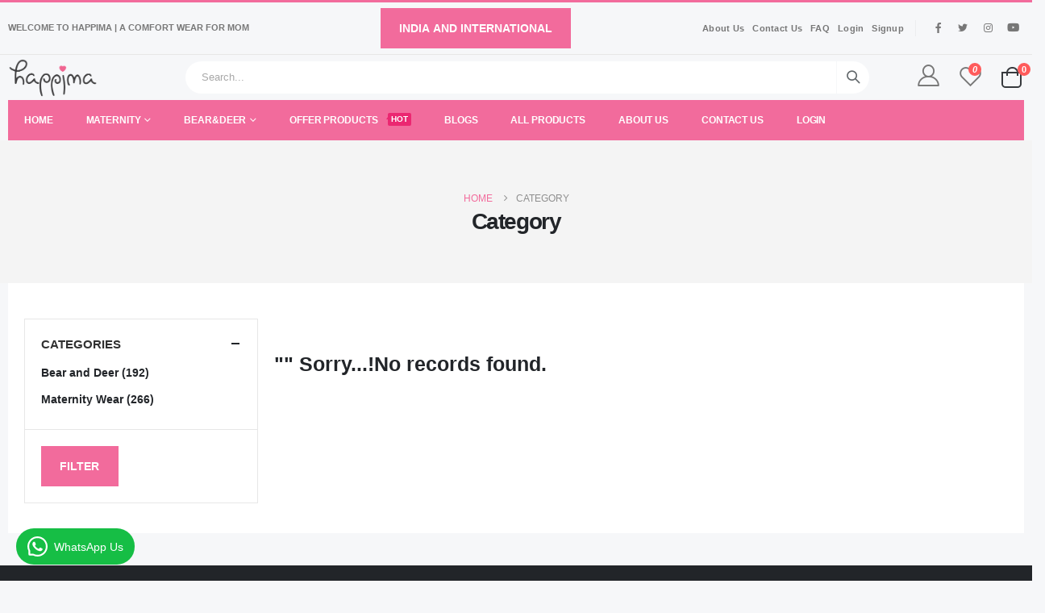

--- FILE ---
content_type: text/html; charset=UTF-8
request_url: https://happima.com/view-category-product/dashboard
body_size: 8367
content:
<!DOCTYPE html>
<html lang="en">

<head>
    <meta charset="UTF-8">
    <meta http-equiv="X-UA-Compatible" content="IE=edge">
    <meta name="viewport" content="width=device-width, initial-scale=1, shrink-to-fit=no">

    <title>Category | Happima</title>

    <meta name="keywords" content="Happima,maternity clothes,maternity wear,shopping,baby,pregnant" />
    <meta name="description" content="Happima, A Comfort Wear for Mom">
    <meta name="author" content="Happima">

    <!-- Favicon -->
    <link rel="icon" type="image/x-icon" href="https://happima.com/assets/images/logo/favicon.png">

    

    
    <link rel="stylesheet" href="https://happima.com/assets/website/css/bootstrap.min.css">
    <link rel="stylesheet" href="https://happima.com/assets/website/css/demo5.min.css"> 
    
    <link rel="stylesheet" type="text/css" href="https://happima.com/assets/website/vendor/fontawesome-free/css/all.min.css">
    <link rel="stylesheet" type="text/css" href="https://happima.com/assets/website/vendor/simple-line-icons/css/simple-line-icons.min.css">
    <link href="https://happima.com/assets/vendors/toastr/toastr.min.css" rel="stylesheet" type="text/css" />
    
     
    
    
<!-- Meta Pixel Code -->
<script>
!function(f,b,e,v,n,t,s)
{if(f.fbq)return;n=f.fbq=function(){n.callMethod?
n.callMethod.apply(n,arguments):n.queue.push(arguments)};
if(!f._fbq)f._fbq=n;n.push=n;n.loaded=!0;n.version='2.0';
n.queue=[];t=b.createElement(e);t.async=!0;
t.src=v;s=b.getElementsByTagName(e)[0];
s.parentNode.insertBefore(t,s)}(window, document,'script',
'https://connect.facebook.net/en_US/fbevents.js');
fbq('init', '830807232828521');
fbq('track', 'PageView');
</script>
<noscript><img height="1" width="1" style="display:none"
src="https://www.facebook.com/tr?id=830807232828521&ev=PageView&noscript=1"
/></noscript>
<!-- End Meta Pixel Code -->


</head>

<body>


    <div class="page-wrapper">
        
        <input type="hidden" id="base_url" value="https://happima.com/">
        
<header class="header">
    <div class="header-top">
        <div class="container">
            <div class="header-left d-none d-sm-block">
                <p class="top-message text-uppercase">Welcome to Happima | A Comfort Wear for Mom</p>
            </div>
            <div class="header-center d-none d-sm-block">

                <a  href="https://happima.in/"  target="_blank"><button class="btn btn-falcon-primary main-nav w-100 w-lg-max bg-primary"  type="button"><span style="color:white ;">INDIA AND INTERNATIONAL</span></button></a>
          </div>

          <div class="header-right header-dropdowns ml-0 ml-sm-auto w-sm-100">
            <div class="header-dropdown dropdown-expanded mr-md-3 mr-lg-0 pr-0 d-none d-lg-block">
                <div class="header-menu">
                    <ul>
                        
                        <li><a href="https://happima.com/about-us">About Us</a></li>
                        <li><a href="https://happima.com/contact-us">Contact Us</a></li> 
                                                <li><a href="https://happima.com/faq">FAQ</a></li>

                                                <li><a href="https://happima.com/login" class="login-link">Login</a></li>
                        <li><a href="https://happima.com/register">Signup</a></li>
                         


                    </ul>
                </div>
            </div>

            <span class="separator d-none d-lg-inline-block"></span>


            <div class="social-icons">
                <a href="https://www.facebook.com/105312928229276/posts/306406158119951/?d=n&substory_index=0" class="social-icon social-facebook icon-facebook" target="_blank"></a>
                <a href="#" class="social-icon social-twitter icon-twitter" target="_blank"></a>
                <a href="https://instagram.com/happimaqatar?igshid=YmMyMTA2M2Y=" class="social-icon social-instagram icon-instagram" target="_blank"></a>
                <a href="https://youtube.com/channel/UCrnSOMvB38EDuE6F2YK7e1Q" class="social-icon fab fa-youtube"target="_blank"></a>
            </div>
        </div> 
    </div> 
</div>

<div class="sticky-header" data-sticky-options="{ 'mobile': true}">
    <div class="container">

       <div class="header-left col-lg-2 w-auto pl-0">
                <button class="mobile-menu-toggler mr-2" type="button">
                    <i class="fas fa-bars"></i>
                </button>

                <a href="https://happima.com/home?maternity=2" class="logo">
                    <img src="https://happima.com/assets//images/logo/logo.png" alt="Happima Logo">
                </a>
            </div>

           <!--
<div class="header-left col-lg-2 w-auto pl-0">
    <a href="https://bearndeer.com" class="logo">
        <img class="bear-logo" src="https://happima.com/assets//images/logo/bear.png" alt="Happima Logo">
    </a>
</div>
-->



        
        <div class="header-right w-lg-max">
            <div class="header-icon header-icon header-search header-search-inline header-search-category w-lg-max ml-3 mr-xl-4">
                <form action="https://happima.com/view-category-product" method="post" accept-charset="utf-8">

                <div class="header-search-wrapper">
                    <input type="search" class="form-control" name="q" id="q" placeholder="Search..."
                    required="">

                    <button class="btn icon-magnifier" type="submit"></button>
                </div>
                </form>
            </div> 
                        <a href="https://happima.com/login" class="login-link header-icon header-icon-user"><i class="icon-user-2"></i></a>
                        <a href="https://happima.com/login" class="header-icon d-inline-block" title="Wishlist"style=" position: relative; ">
                <i class="icon-wishlist-2"><span class="wishlist-count badge-circle wishlist_count">0</span>
                </i>
            </a>
            <div class="dropdown cart-dropdown">
                <a href="#" title="Cart" class="dropdown-toggle dropdown-arrow cart-toggle" role="button" data-toggle="dropdown" aria-haspopup="true" aria-expanded="false" data-display="static">
                    <i class="minicart-icon"></i>
                    <span class="cart-count badge-circle">0</span>
                </a>


                <div class="cart-overlay"></div>

                <div class="dropdown-menu mobile-cart">
                    <a href="#" title="Close (Esc)" class="btn-close">×</a>

                    <div class="dropdownmenu-wrapper custom-scrollbar">
                        <div class="dropdown-cart-header">Shopping Cart</div>
                        
<div class="my-cart-products">
	<div class="dropdown-cart-products">
				

	</div>

	<div class="dropdown-cart-total">
		<span>SUBTOTAL:</span>

		<span class="cart-total-price float-right"> QR0.00</span>
	</div><!-- End .dropdown-cart-total -->

	<div class="dropdown-cart-action">
		<a href="https://happima.com/cart" class="btn btn-gray btn-block view-cart">View
		Cart</a>
		<a href="https://happima.com/customer-checkout" class="btn btn-dark btn-block">Checkout</a>
	</div>
</div>
                    </div>
                </div> 
            </div> 
        </div> 
    </div> 
</div>

<div class="header-bottom sticky-header d-lg-block d-none" data-sticky-options="{ 'mobile': false}">
    <div class="container">


        <div class="header-left col-lg-2 w-auto pl-0">
                <button class="mobile-menu-toggler mr-2" type="button">
                    <i class="fas fa-bars"></i>
                </button>

                <a href="https://happima.com/home?maternity=2" class="logo">
                    <img src="https://happima.com/assets//images/logo/logo.png" alt="Happima Logo">
                </a>
            </div>

            <div class="header-left col-lg-2 w-auto pl-0">
                

                <a href="https://happima.com/home?bearndeer=1" class="logo">
                    <img src="https://happima.com/assets//images/logo/bear.png" alt="Happima Logo">
                </a>
            </div> 



        <div class="header-center">
            <nav class="main-nav w-100 w-lg-max bg-primary">
                <ul class="menu">
                    <li>
                        <a href="https://happima.com/home">Home</a>
                    </li>


                     <li>
                            <a href="https://happima.com/view-category-product/2">Maternity</a>
                            <div class="megamenu megamenu-fixed-width megamenu-3cols">
                                <div class="row">
                                                                                                            <div class="col-lg-4">
                                        <a href="https://happima.com/view-category-product/2/14" class="nolink">Rajasthani Cotton Feeding Top
                                        </a>
                                        <ul class="submenu">
                                            <a href="https://happima.com/view-category-product/2/14" class="nolink">
                                                <img src="https://happima.com/assets/images/files/category/40b0d4bc921cc710ac747e168e8982d1.jpeg"/>
                                            </a>
                                        </ul>
                                    </div>
                                                                                                                                                                                                                        <div class="col-lg-4">
                                        <a href="https://happima.com/view-category-product/2/13" class="nolink">Rajasthani  Cotton Full Length Gown
                                        </a>
                                        <ul class="submenu">
                                            <a href="https://happima.com/view-category-product/2/13" class="nolink">
                                                <img src="https://happima.com/assets/images/files/category/d1b12eb521eef208800889e01103073a.jpeg"/>
                                            </a>
                                        </ul>
                                    </div>
                                                                                                                                                                                                                        <div class="col-lg-4">
                                        <a href="https://happima.com/view-category-product/2/18" class="nolink">Zipless feeding frock
                                        </a>
                                        <ul class="submenu">
                                            <a href="https://happima.com/view-category-product/2/18" class="nolink">
                                                <img src="https://happima.com/assets/images/files/category/c32e22e49bc970b3e653296946f51c92.jpeg"/>
                                            </a>
                                        </ul>
                                    </div>
                                                                                                                                                                                                                        <div class="col-lg-4">
                                        <a href="https://happima.com/view-category-product/2/9" class="nolink">Feeding Nighty
                                        </a>
                                        <ul class="submenu">
                                            <a href="https://happima.com/view-category-product/2/9" class="nolink">
                                                <img src="https://happima.com/assets/images/files/category/72e871a10118170c98b49ef08ec0f59c.jpeg"/>
                                            </a>
                                        </ul>
                                    </div>
                                                                                                                                                                                                                        <div class="col-lg-4">
                                        <a href="https://happima.com/view-category-product/2/12" class="nolink">Comforter & Pullover
                                        </a>
                                        <ul class="submenu">
                                            <a href="https://happima.com/view-category-product/2/12" class="nolink">
                                                <img src="https://happima.com/assets/images/files/category/24ff95d939926b7ae05d265674b2ffea.jpeg"/>
                                            </a>
                                        </ul>
                                    </div>
                                                                                                                                                                                                                        <div class="col-lg-4">
                                        <a href="https://happima.com/view-category-product/2/7" class="nolink">Casual Feeding Tops
                                        </a>
                                        <ul class="submenu">
                                            <a href="https://happima.com/view-category-product/2/7" class="nolink">
                                                <img src="https://happima.com/assets/images/files/category/c55c3fbacacd2f7a07c6ad1b051676bb.jpeg"/>
                                            </a>
                                        </ul>
                                    </div>
                                                                                                                                                
                                </div>
                            </div>
                        </li>


                         <li>
                            <a href="https://happima.com/view-category-product/1">Bear&Deer</a>
                            <div class="megamenu megamenu-fixed-width megamenu-3cols">
                                <div class="row">
                                                                                                                                                                                    <div class="col-lg-4">
                                        <a href="https://happima.com/view-category-product/1/15" class="nolink">Stretchable Co-ord Set
                                        </a>
                                        <ul class="submenu">
                                            <a href="https://happima.com/view-category-product/1/15" class="nolink">
                                                <img src="https://happima.com/assets/images/files/category/8301c7cf465f1c6dafeee8e431a56c3c.jpeg"/>
                                            </a>
                                        </ul>
                                    </div>
                                                                                                                                                                                                                        <div class="col-lg-4">
                                        <a href="https://happima.com/view-category-product/1/21" class="nolink">Tops & Churidars
                                        </a>
                                        <ul class="submenu">
                                            <a href="https://happima.com/view-category-product/1/21" class="nolink">
                                                <img src="https://happima.com/assets/images/files/category/138d236ef4d022adbc78930781d4aa2b.jpeg"/>
                                            </a>
                                        </ul>
                                    </div>
                                                                                                                                                                                                                        <div class="col-lg-4">
                                        <a href="https://happima.com/view-category-product/1/19" class="nolink">New Rajasthani Cotton Co-ord Set
                                        </a>
                                        <ul class="submenu">
                                            <a href="https://happima.com/view-category-product/1/19" class="nolink">
                                                <img src="https://happima.com/assets/images/files/category/4954e6d10211e4b6e443d48e6bc482c6.jpeg"/>
                                            </a>
                                        </ul>
                                    </div>
                                                                                                                                                                                                                        <div class="col-lg-4">
                                        <a href="https://happima.com/view-category-product/1/16" class="nolink">Stretchable Nighty
                                        </a>
                                        <ul class="submenu">
                                            <a href="https://happima.com/view-category-product/1/16" class="nolink">
                                                <img src="https://happima.com/assets/images/files/category/063a42af6111236b5eeba9e5396ede41.jpeg"/>
                                            </a>
                                        </ul>
                                    </div>
                                                                                                                                                                                                                        <div class="col-lg-4">
                                        <a href="https://happima.com/view-category-product/1/17" class="nolink">Feeding Co-ord Set
                                        </a>
                                        <ul class="submenu">
                                            <a href="https://happima.com/view-category-product/1/17" class="nolink">
                                                <img src="https://happima.com/assets/images/files/category/01288c7eaf4373386e485be32fbaa9ba.jpeg"/>
                                            </a>
                                        </ul>
                                    </div>
                                                                                                                                                                                                                        <div class="col-lg-4">
                                        <a href="https://happima.com/view-category-product/1/20" class="nolink">Full Open Gown
                                        </a>
                                        <ul class="submenu">
                                            <a href="https://happima.com/view-category-product/1/20" class="nolink">
                                                <img src="https://happima.com/assets/images/files/category/fd6e7a3844760d2d57611c0368ead41d.jpeg"/>
                                            </a>
                                        </ul>
                                    </div>
                                                                        
                                </div>
                            </div>
                        </li>



                    <li>
                        <a href="https://happima.com/offer-products">
                           Offer Products
                           <span class="tip tip-hot">Hot</span>
                       </a>
                   </li>

                   <li>
                    <a href="https://happima.com/blogs">Blogs</a>
                </li>
                <li>
                    <a href="https://happima.com/all-products">All Products</a>
                </li>
                <li>
                    <a href="https://happima.com/about-us">About Us</a>
                </li>
                <li>
                    <a href="https://happima.com/contact-us">Contact Us</a>
                </li>
                

                                <li><a href="https://happima.com/login" class="login-link">Login</a></li>
                 

            </ul>
        </nav>
    </div>
    <div class="header-right">
        <a href="dashboard" class="header-icon "><i class="icon-user-2"></i></a>
        <a href="https://happima.com/wishlist" class="header-icon d-inline-block" title="Wishlist"style="
        position: relative;
        "><i
        class="icon-wishlist-2"></i><span class="wishlist-count badge-circle wishlist_count">0</span></a>
        <div class="dropdown cart-dropdown">
            <a href="#" title="Cart" class="dropdown-toggle dropdown-arrow cart-toggle" role="button" data-toggle="dropdown" aria-haspopup="true" aria-expanded="false" data-display="static">
                <i class="minicart-icon"></i>
                <span class="cart-count badge-circle">0</span>
            </a>

            <div class="cart-overlay"></div>

            <div class="dropdown-menu mobile-cart">
                <a href="#" title="Close (Esc)" class="btn-close">×</a>

                <div class="dropdownmenu-wrapper custom-scrollbar">
                    <div class="dropdown-cart-header">Shopping Cart</div>

                    
<div class="my-cart-products">
	<div class="dropdown-cart-products">
				

	</div>

	<div class="dropdown-cart-total">
		<span>SUBTOTAL:</span>

		<span class="cart-total-price float-right"> QR0.00</span>
	</div><!-- End .dropdown-cart-total -->

	<div class="dropdown-cart-action">
		<a href="https://happima.com/cart" class="btn btn-gray btn-block view-cart">View
		Cart</a>
		<a href="https://happima.com/customer-checkout" class="btn btn-dark btn-block">Checkout</a>
	</div>
</div>
                </div> 
            </div> 
        </div> 
    </div>
</div> 
</div> 
</header> 

        <main class="main">
            
<main class="main">
  <div class="page-header">
    <div class="container d-flex flex-column align-items-center">
        <nav aria-label="breadcrumb" class="breadcrumb-nav">
            <div class="container">
                <ol class="breadcrumb">
                    <li class="breadcrumb-item"><a href="">Home</a></li>
                    <li class="breadcrumb-item active" aria-current="page">
                        Category
                    </li>
                </ol>
            </div>
        </nav>

        <h1>Category</h1>
    </div>
</div>

<div class="container">
    <nav aria-label="breadcrumb" class="breadcrumb-nav">
        <ol class="breadcrumb">
                    </ol>
    </nav>
    <div class="row">
        <div class="col-lg-9 main-content">
            <div class="toolbox" data-sticky-options="">
                <div class="toolbox-left">
                    <a href="#" class="sidebar-toggle">
                        <svg data-name="Layer 3" id="Layer_3" viewBox="0 0 32 32" xmlns="http://www.w3.org/2000/svg">
                            <line x1="15" x2="26" y1="9" y2="9" class="cls-1"></line>
                            <line x1="6" x2="9" y1="9" y2="9" class="cls-1"></line>
                            <line x1="23" x2="26" y1="16" y2="16" class="cls-1"></line>
                            <line x1="6" x2="17" y1="16" y2="16" class="cls-1"></line>
                            <line x1="17" x2="26" y1="23" y2="23" class="cls-1"></line>
                            <line x1="6" x2="11" y1="23" y2="23" class="cls-1"></line>
                            <path
                            d="M14.5,8.92A2.6,2.6,0,0,1,12,11.5,2.6,2.6,0,0,1,9.5,8.92a2.5,2.5,0,0,1,5,0Z"
                            class="cls-2"></path>
                            <path d="M22.5,15.92a2.5,2.5,0,1,1-5,0,2.5,2.5,0,0,1,5,0Z" class="cls-2"></path>
                            <path d="M21,16a1,1,0,1,1-2,0,1,1,0,0,1,2,0Z" class="cls-3"></path>
                            <path
                            d="M16.5,22.92A2.6,2.6,0,0,1,14,25.5a2.6,2.6,0,0,1-2.5-2.58,2.5,2.5,0,0,1,5,0Z"
                            class="cls-2"></path>
                        </svg>
                        <span>Filter</span>
                    </a>

                    
             </div>
             
                
            </div>
                        <div class="product mb-4 mt-4"> 
                <div class="row">
                    <div class="col-xl-12 col-md-12 col-sm-12">
                                                <h3>"<b></b>" Sorry...!No records found.</h3>

                                            </div>
                </div> 
            </div>
            
        </div>

        <div class="sidebar-overlay"></div>
        <aside class="sidebar-shop col-lg-3 order-lg-first mobile-sidebar">
            <div class="sidebar-wrapper">
                <div class="widget">
                    <h3 class="widget-title">
                        <a data-toggle="collapse" href="#widget-body-2" role="button" aria-expanded="true" aria-controls="widget-body-2">Categories</a>
                    </h3>
                    <!-- Array
(
    [0] => Array
        (
            [id] => 1
            [category_name] => Bear and Deer
            [description] => At Bear and Deer, we understand the importance of both comfort and style in everyday wear. That's why we're proud to offer a range of coordinated outfits designed specifically for the modern woman who values both.
            [status] => yes
            [image] => 3a57520bb94637bc434445908baf389c.png
            [banner] => decoration-banner.jpg
            [date] => 2022-04-08 11:20:20
            [sort_order] => 3
            [count] => 192
            [enc_cid] => eG5Ha045N09ZVWUwQnFzU1BiM1FmQT09
            [category] => Array
                (
                    [0] => Array
                        (
                            [id] => 15
                            [category_id] => 1
                            [category_name] => Stretchable Co-ord Set
                            [item_code] => COD0
                            [status] => yes
                            [image] => 8301c7cf465f1c6dafeee8e431a56c3c.jpeg
                            [sort_order] => 0
                            [date] => 2024-03-10 11:03:26
                            [count] => 69
                        )

                    [1] => Array
                        (
                            [id] => 21
                            [category_id] => 1
                            [category_name] => Tops & Churidars
                            [item_code] => TC001
                            [status] => yes
                            [image] => 138d236ef4d022adbc78930781d4aa2b.jpeg
                            [sort_order] => 1
                            [date] => 2024-10-05 11:54:24
                            [count] => 27
                        )

                    [2] => Array
                        (
                            [id] => 19
                            [category_id] => 1
                            [category_name] => New Rajasthani Cotton Co-ord Set
                            [item_code] => BND0011
                            [status] => yes
                            [image] => 4954e6d10211e4b6e443d48e6bc482c6.jpeg
                            [sort_order] => 2
                            [date] => 2024-08-24 16:44:12
                            [count] => 62
                        )

                    [3] => Array
                        (
                            [id] => 16
                            [category_id] => 1
                            [category_name] => Stretchable Nighty
                            [item_code] => BND002
                            [status] => yes
                            [image] => 063a42af6111236b5eeba9e5396ede41.jpeg
                            [sort_order] => 3
                            [date] => 2024-03-10 11:04:51
                            [count] => 13
                        )

                    [4] => Array
                        (
                            [id] => 17
                            [category_id] => 1
                            [category_name] => Feeding Co-ord Set
                            [item_code] => BND003
                            [status] => yes
                            [image] => 01288c7eaf4373386e485be32fbaa9ba.jpeg
                            [sort_order] => 4
                            [date] => 2024-03-11 11:44:47
                            [count] => 14
                        )

                    [5] => Array
                        (
                            [id] => 20
                            [category_id] => 1
                            [category_name] => Full Open Gown
                            [item_code] => GOWN0
                            [status] => yes
                            [image] => fd6e7a3844760d2d57611c0368ead41d.jpeg
                            [sort_order] => 5
                            [date] => 2024-10-05 11:51:56
                            [count] => 7
                        )

                )

            [item_count] => 192
        )

    [1] => Array
        (
            [id] => 2
            [category_name] => Maternity Wear
            [description] => exclusive out fit coming from our experts 
its make more beautiful, comfortable and trending moms for ever
            [status] => yes
            [image] => Untitled_design_(1).png
            [banner] => table-banner.jpg
            [date] => 2022-03-23 12:04:00
            [sort_order] => 1
            [count] => 266
            [enc_cid] => NTc0akRDL0JMRmFnMnhzcmlBZVpJdz09
            [category] => Array
                (
                    [0] => Array
                        (
                            [id] => 14
                            [category_id] => 2
                            [category_name] => Rajasthani Cotton Feeding Top
                            [item_code] => HSFM001
                            [status] => yes
                            [image] => 40b0d4bc921cc710ac747e168e8982d1.jpeg
                            [sort_order] => 0
                            [date] => 2022-10-05 12:32:52
                            [count] => 104
                        )

                    [1] => Array
                        (
                            [id] => 13
                            [category_id] => 2
                            [category_name] => Rajasthani  Cotton Full Length Gown
                            [item_code] => HPLSF02
                            [status] => yes
                            [image] => d1b12eb521eef208800889e01103073a.jpeg
                            [sort_order] => 1
                            [date] => 2022-08-22 11:37:20
                            [count] => 10
                        )

                    [2] => Array
                        (
                            [id] => 18
                            [category_id] => 2
                            [category_name] => Zipless feeding frock
                            [item_code] => hsftd045
                            [status] => yes
                            [image] => c32e22e49bc970b3e653296946f51c92.jpeg
                            [sort_order] => 2
                            [date] => 2024-04-16 01:24:20
                            [count] => 47
                        )

                    [3] => Array
                        (
                            [id] => 9
                            [category_id] => 2
                            [category_name] => Feeding Nighty
                            [item_code] => HPP007
                            [status] => yes
                            [image] => 72e871a10118170c98b49ef08ec0f59c.jpeg
                            [sort_order] => 3
                            [date] => 2022-01-01 08:02:46
                            [count] => 42
                        )

                    [4] => Array
                        (
                            [id] => 12
                            [category_id] => 2
                            [category_name] => Comforter & Pullover
                            [item_code] => YLB0011
                            [status] => yes
                            [image] => 24ff95d939926b7ae05d265674b2ffea.jpeg
                            [sort_order] => 4
                            [date] => 2022-04-29 17:02:08
                            [count] => 3
                        )

                    [5] => Array
                        (
                            [id] => 7
                            [category_id] => 2
                            [category_name] => Casual Feeding Tops
                            [item_code] => HPP005
                            [status] => yes
                            [image] => c55c3fbacacd2f7a07c6ad1b051676bb.jpeg
                            [sort_order] => 5
                            [date] => 2022-01-01 08:01:59
                            [count] => 60
                        )

                )

            [item_count] => 266
        )

)
1 -->
                    <form action="https://happima.com/view-category-product/dashboard" method="post" accept-charset="utf-8">

                    <input type="hidden" name="main_id" id="main_id" value="dashboard">
                    <input type="hidden" name="cat_id" id="cat_id" value="">
                    <input type="hidden" name="sub_cat" id="sub_cat" value="">

                    <div class="collapse show" id="widget-body-2">

                     <div class="widget-body">

                        <ul class="cat-list">
                                                                           
                         <li>
                            <a href="https://happima.com/view-category-product/1"><h5 class="collapse-block-title"> Bear and Deer (192) 
                            </h5></a>
                                                    </li>
                                                 
                         <li>
                            <a href="https://happima.com/view-category-product/2"><h5 class="collapse-block-title"> Maternity Wear (266) 
                            </h5></a>
                                                    </li>
                        


                                            </ul>
                </div>
            </div>

        </div>



        

           <div class="widget">
        <button type="submit" class="btn btn-primary" name="filter" value="filter">Filter</button>
        </form>
    </div>
</div>
</aside>
</div>
</div>
<div class="mb-4"></div>
</main>
 
        </main>


        <footer class="footer bg-dark">
            <div class="footer-middle">
                <div class="container">
                    <div class="row">
                        <div class="col-lg-4 col-sm-6">
                            <div class="widget">
                                <h4 class="widget-title">Contact Info</h4>
                                <ul class="contact-info">
                                                                        <li>
                                        <span class="contact-info-label">Corporate 
                                        Address:</span>Yellow Bee trading & hospitality WLL
Doha - Qatar
                                    </li>
                                    <li>
                                        <span class="contact-info-label">Phone:</span><a href="tel:">+974 3041 5688</a>
                                    </li>
                                                                        <li>
                                        <span class="contact-info-label">Email:</span> <a href="mailto:admin@happima.com">admin@happima.com</a>
                                    </li> 
                                </ul>  
                            </div> 
                        </div> 

                        <div class="col-lg-4 col-sm-6">
                            <div class="widget">
                                <h4 class="widget-title">Customer Service</h4>

                                <div class="links link-parts row mb-0">
                                    <ul class="link-part col-sm-6 mb-0">
                                        <li><a href="https://happima.com/faq">Help & FAQs</a></li>
                                        <li><a href="https://happima.com/sizing-guide">Sizing Guide</a>
                                        </li>
                                        <li><a href="https://happima.com/about-us">About Us</a></li>
                                        <li><a href="https://happima.com/contact-us">Contact Us</a></li>
                                                                                <li><a href="https://happima.com/view-category-product">Category</a></li>
                                        
                                    </ul> 
                                </div>
                            </div>
                        </div>
                        
                        <div class="col-lg-4 col-sm-6">
                            <div class="widget">
                                <h4 class="widget-title">POLICY</h4>

                                <div class="links link-parts row mb-0">
                                    <ul class="link-part col-sm-6 mb-0">

                                        <li><a href="https://happima.com/terms">Terms and Conditions</a></li>
                                        <li><a href="https://happima.com/privacy-policy">Privacy Policy</a>
                                        </li>
                                        <li><a href="https://happima.com/refund-policy">Refund Policy</a></li>
                                        <li><a href="https://happima.com/cancel-policy">Cancellation Policy</a></li>         
                                        <li>
                                            <a href="https://happima.com/faq">FAQ</a>
                                        </li>
                                    </ul> 
                                </div>
                            </div>
                         
                            <div class="widget">
                                <div class="widget-title">
                                    <div>

                                        <a style='font-size:15px;color:white; float_left:5px;'>FOLLOW US ON</a>
                                    </div>
                                </div>

                                
                                <div class="social-icons">
                                    <a href="https://m.facebook.com/happima.india/" class="fab fa-facebook-square" style='font-size:30px;color:white; padding: 15px;' target="_blank" title="Facebook"></a>
                                    <a href="#" class="   fab fa-twitter" style='font-size:30px;color:white; padding: 15px;' target="_blank" title="Twitter"></a>
                                    <a href="https://www.instagram.com/happima.in/" class="fab fa-instagram" style='font-size:30px;color:white; padding: 15px;' target="_blank" title="Instagram"></a>
                                    <a href="https://youtube.com/channel/UCrnSOMvB38EDuE6F2YK7e1Q" class="fab fa-youtube-square" style='font-size:30px;color:white; padding: 15px;' target="_blank" title="youtube"></a>
                                </div>

                            </div>
                        </div>
                    </div>
                </div>
            </div>


            <div class="container">
                <div class="footer-bottom">
                    <div class="d-flex flex-row bd-highlight mb-3">

                        <div class="footer-left">
                            <span class="footer-copyright">© Happima 2026. All Rights Reserved</span>
                        </div>
                        
                       
                    </div>
                </div>
            </div>
        </footer>
    </div>

   
    <input type="hidden" id="checkout-link" value="https://happima.com/customer-checkout">
    
<div class="mobile-menu-overlay"></div>

<div class="mobile-menu-container">
    <div class="mobile-menu-wrapper">
        <span class="mobile-menu-close"><i class="fa fa-times"></i></span>
        <nav class="mobile-nav">
            <ul class="mobile-menu">
                <li><a href="https://happima.com/">Home</a></li>


                  <li>
                    <a href="https://happima.com/view-category-product/2">Maternity</a>
                    <ul> 
                                                <li>
                                                        <div class="col-lg-4">
                                <a href="https://happima.com/view-category-product/2/14" class="nolink">Rajasthani Cotton Feeding Top
                                </a>
                                <ul class="submenu">
                                    <a href="https://happima.com/view-category-product/2/14" class="nolink">
                                        <img src="https://happima.com/assets/images/files/category/40b0d4bc921cc710ac747e168e8982d1.jpeg"/>
                                    </a>
                                </ul>
                            </div>
                                                                                <li>
                                                                                <li>
                                                        <div class="col-lg-4">
                                <a href="https://happima.com/view-category-product/2/13" class="nolink">Rajasthani  Cotton Full Length Gown
                                </a>
                                <ul class="submenu">
                                    <a href="https://happima.com/view-category-product/2/13" class="nolink">
                                        <img src="https://happima.com/assets/images/files/category/d1b12eb521eef208800889e01103073a.jpeg"/>
                                    </a>
                                </ul>
                            </div>
                                                                                <li>
                                                                                <li>
                                                        <div class="col-lg-4">
                                <a href="https://happima.com/view-category-product/2/18" class="nolink">Zipless feeding frock
                                </a>
                                <ul class="submenu">
                                    <a href="https://happima.com/view-category-product/2/18" class="nolink">
                                        <img src="https://happima.com/assets/images/files/category/c32e22e49bc970b3e653296946f51c92.jpeg"/>
                                    </a>
                                </ul>
                            </div>
                                                                                <li>
                                                                                <li>
                                                        <div class="col-lg-4">
                                <a href="https://happima.com/view-category-product/2/9" class="nolink">Feeding Nighty
                                </a>
                                <ul class="submenu">
                                    <a href="https://happima.com/view-category-product/2/9" class="nolink">
                                        <img src="https://happima.com/assets/images/files/category/72e871a10118170c98b49ef08ec0f59c.jpeg"/>
                                    </a>
                                </ul>
                            </div>
                                                                                <li>
                                                                                <li>
                                                        <div class="col-lg-4">
                                <a href="https://happima.com/view-category-product/2/12" class="nolink">Comforter & Pullover
                                </a>
                                <ul class="submenu">
                                    <a href="https://happima.com/view-category-product/2/12" class="nolink">
                                        <img src="https://happima.com/assets/images/files/category/24ff95d939926b7ae05d265674b2ffea.jpeg"/>
                                    </a>
                                </ul>
                            </div>
                                                                                <li>
                                                                                <li>
                                                        <div class="col-lg-4">
                                <a href="https://happima.com/view-category-product/2/7" class="nolink">Casual Feeding Tops
                                </a>
                                <ul class="submenu">
                                    <a href="https://happima.com/view-category-product/2/7" class="nolink">
                                        <img src="https://happima.com/assets/images/files/category/c55c3fbacacd2f7a07c6ad1b051676bb.jpeg"/>
                                    </a>
                                </ul>
                            </div>
                                                                                <li>
                                                        
                        </li> 
                        
                    </ul>
                </li>

                <li>
                    <a href="https://happima.com/view-category-product/1">Bear&Deer</a>
                    <ul> 
                                                <li>
                                                                               <li>
                                                       <div class="col-lg-4">
                                <a href="https://happima.com/view-category-product/1/15" class="nolink">Stretchable Co-ord Set
                                </a>
                                <ul class="submenu">
                                    <a href="https://happima.com/view-category-product/1/15" class="nolink">
                                        <img src="https://happima.com/assets/images/files/category/8301c7cf465f1c6dafeee8e431a56c3c.jpeg"/>
                                    </a>
                                </ul>
                            </div>
                                                                                <li>
                                                                               <li>
                                                       <div class="col-lg-4">
                                <a href="https://happima.com/view-category-product/1/21" class="nolink">Tops & Churidars
                                </a>
                                <ul class="submenu">
                                    <a href="https://happima.com/view-category-product/1/21" class="nolink">
                                        <img src="https://happima.com/assets/images/files/category/138d236ef4d022adbc78930781d4aa2b.jpeg"/>
                                    </a>
                                </ul>
                            </div>
                                                                                <li>
                                                                               <li>
                                                       <div class="col-lg-4">
                                <a href="https://happima.com/view-category-product/1/19" class="nolink">New Rajasthani Cotton Co-ord Set
                                </a>
                                <ul class="submenu">
                                    <a href="https://happima.com/view-category-product/1/19" class="nolink">
                                        <img src="https://happima.com/assets/images/files/category/4954e6d10211e4b6e443d48e6bc482c6.jpeg"/>
                                    </a>
                                </ul>
                            </div>
                                                                                <li>
                                                                               <li>
                                                       <div class="col-lg-4">
                                <a href="https://happima.com/view-category-product/1/16" class="nolink">Stretchable Nighty
                                </a>
                                <ul class="submenu">
                                    <a href="https://happima.com/view-category-product/1/16" class="nolink">
                                        <img src="https://happima.com/assets/images/files/category/063a42af6111236b5eeba9e5396ede41.jpeg"/>
                                    </a>
                                </ul>
                            </div>
                                                                                <li>
                                                                               <li>
                                                       <div class="col-lg-4">
                                <a href="https://happima.com/view-category-product/1/17" class="nolink">Feeding Co-ord Set
                                </a>
                                <ul class="submenu">
                                    <a href="https://happima.com/view-category-product/1/17" class="nolink">
                                        <img src="https://happima.com/assets/images/files/category/01288c7eaf4373386e485be32fbaa9ba.jpeg"/>
                                    </a>
                                </ul>
                            </div>
                                                                                <li>
                                                                               <li>
                                                       <div class="col-lg-4">
                                <a href="https://happima.com/view-category-product/1/20" class="nolink">Full Open Gown
                                </a>
                                <ul class="submenu">
                                    <a href="https://happima.com/view-category-product/1/20" class="nolink">
                                        <img src="https://happima.com/assets/images/files/category/fd6e7a3844760d2d57611c0368ead41d.jpeg"/>
                                    </a>
                                </ul>
                            </div>
                                                        
                        </li> 
                        
                    </ul>
                </li>
                

                <li>
                    <a href="https://happima.com/offer-products" >Special Offer
                        <span class="tip tip-hot">Hot</span></a>

                    </li>
                                                            <li>
                        <a href="https://happima.com/about-us">About Us</a>
                    </li>
                    <li>
                        <a href="https://happima.com/cart">My Cart</a>
                    </li>
                    <li>
                        <a href="https://happima.com/contact-us">Contact Us</a>
                    </li>
                                        <li>
                        <a href="https://happima.com/login" >Login</a>
                    </li>
                                        
                </ul>


                
                <br>
                


                <div class="social-icons">
                    <a href="https://m.facebook.com/happima.india/" class="fab fa-facebook-square" style='font-size:20px;color:white; padding: 15px;' target="_blank" title="Facebook"></a>
                    <a href="#" class="   fab fa-twitter" style='font-size:20px;color:white; padding: 15px;' target="_blank" title="Twitter"></a>
                    <a href="https://www.instagram.com/happima.in/" class="fab fa-instagram" style='font-size:20px;color:white; padding: 15px;' target="_blank" title="Instagram"></a>
                    <a href="https://youtube.com/channel/UCrnSOMvB38EDuE6F2YK7e1Q" class="fab fa-youtube-square" style='font-size:20px;color:white; padding: 15px;' target="_blank" title="youtube"></a>
                </div>
            </div> 
    
    <a id="scroll-top" href="#top" title="Top" role="button"><i class="icon-angle-up"></i></a>

    
    <script src="https://happima.com/assets/website/js/jquery.min.js"></script>
    <script src="https://happima.com/assets/website/js/bootstrap.bundle.min.js"></script>
    <script src="https://happima.com/assets/website/js/plugins.min.js"></script>
    <script src="https://happima.com/assets/website/js/main.min.js"></script>
    <script type="text/javascript" src="https://happima.com/assets/vendors/toastr/toastr.js"></script>

    
<script src="https://happima.com/assets//js/nouislider.min.js"></script>
<script type="text/javascript">
    $(document).ready(function(){
        $(document).on('click','.load_more_prices',function(){
            $('.load_more_prices').hide();
            $('.load_less_prices').show();
            $(".load_prices").attr("style", "display:block")       
            $(".load_prices_less").attr("style", "display:block")       
        });

        $(document).on('click','.load_less_prices',function(){
            $('.load_more_prices').show();
            $('.load_less_prices').hide();
            $(".load_prices").attr("style", "display:block")       
            $(".load_prices_less").attr("style", "display:none")       
        });


        jQuery("input[name=checkbox_prices]").click(function(){  
            var main_id = $("#main_id").val();
            var cat_id = $("#cat_id").val();
            // var sub_cat = $("#sub_cat").val();
            var prizes = [];
            var material = [];
            var color = [];
            var dimension = [];

            $.each($("input[name='checkbox_prices']:checked"), function(){

                prizes.push($(this).val());

            });        
            $.each($("input[name='checkbox_material']:checked"), function(){

                material.push($(this).val());

            }); 
            $.each($("input[name='checkbox_colors']:checked"), function(){

                color.push($(this).val());

            });        
            $.each($("input[name='checkbox_dimension']:checked"), function(){

                dimension.push($(this).val());

            });
            if(prizes || material || color || dimension)
            {
                $.ajax({
                    url:  'https://happima.com/getFilterByPrzeProducts',
                    type: 'post',
                    data: {
                        main_id:main_id, cat_id: cat_id, 
                        // sub_cat: sub_cat,
                        prizes : prizes,
                        material : material,
                        color : color,
                        dimension : dimension,

                    },

                    success: function(response){

                        $(".product-list:last").after(response).show().fadeIn("slow") 


                    }
                });
            }
            else{


                setTimeout(function() { 
                    $('.product-list').nextAll('.product-list').remove().fadeIn("slow");


                }, 2000);
            }

        }); 
        
        var lastID = $('.load-more').attr('lastID');  
        $('.load-btn').click(function(){ 
            if( lastID != 0){ 
                var data =
                {
                    checkbox_colors: '[]',
                    checkbox_prices: '[]',
                    checkbox_dimension: '[]',
                    checkbox_material: '[]',
                    main_id: 'dashboard',
                    cat_id: '',
                    sub_cat: '',
                    limit: '30',
                    adv_filter: 'adv_search',
                    id: lastID,
                } 
                $.ajax({
                    type:'POST',
                    url:'https://happima.com/more-products',
                    data: data,
                    dataType:'json',
                    beforeSend: function( xhr ) {
                        $('.load-more').show();
                        $('.load-btn').hide();
                    }
                })
                .done(function( html ) {   
                    $('.load-more').remove();
                    if(html.postNum > 0){
                        lastID = html.last_product_id;  
                        $('.postList').append(html.post);
                        $('.load-btn').show();
                    }else{

                        $('.no-more').show();
                    }
                });

            }

        });

        $('.addcart-box').click(function(){ 
            var productID = $(this).attr('productID');  
            if( productID ){                  
                $.ajax({
                    type:'POST',
                    url:'https://happima.com/addToCart',
                    data: { product_id: productID } ,
                    dataType:'json',
                })
                .done(function( html ) { 
                    $('.addtocart_box .addtocart_detail').html(html.msg);
                    if(html.status){  
                        var cart_total = $('.cart-total').html();
                        cart_total = parseInt(cart_total)+ parseInt(1);
                        $('.cart-total').html(cart_total);
                    }
                    setInterval(function() { 
                        $('.addtocart_box .close-cart').click();
                    }, 1000); 

                });
            }
        })
    }); 

document.getElementById("filter").onchange = function(){
    var val = filter.value;
    $(this).closest('form').submit();
};
</script> 

    

    
    <script>
        $('body').on('click', '.remove-cart', function() {
            var row=$(this).data('row_id');
            $.ajax({
                type:'POST',
                url:'https://happima.com/website/mycart',
                data: { delete: row } ,
                dataType:'json',

            })
            .done(function( response ) { 

                if(!response.status){
                    toastr.error(response.msg, "Failed: ",{ progressBar:!0 })
                }
                else
                {
                    $(".my-cart-products").html(response.cart_contents)
                    $(".cart-count").html(response.cart_total_items)
                }

            })

        });

        $(document).on('click', '.login-bt', function()
        {
            var btnValue = $(this).val();

            var data = 
            {
                user_name : $('#user_name').val(),
            }

            if(btnValue == 'login'){
                data.login = 'login';
                data.password = $('#password').val();
            }
            else if(btnValue == 'otp_login'){
                data.login = 'otp_login';
            }
            else if(btnValue == 'otp_entered'){
                data.login = 'otp_entered';
                data.login_otp = $('#login_otp').val();
            }

            $.ajax({
                type:'POST',
                url:'https://happima.com/website/login_popup',
                data: data ,
                dataType:'json',
            })
            .done(function( response ) { 

                if(!response.status){
                    toastr.error(response.msg, "Failed: ",{ progressBar:!0 })
                }
                else
                {
                    if(response.otp)
                    {
                        $('#login_otp').show();
                        $('#otp_entered').show();
                        $('#password').hide();
                        $('#otp_login').hide();
                        $('#login').hide();

                    }
                    else
                    {
                        window.location.href = response.link;
                    }

                }
            });
        }); 

    </script>
    
    <script async src='https://d2mpatx37cqexb.cloudfront.net/delightchat-whatsapp-widget/embeds/embed.min.js'></script>
   
    <script>
        var country_name = '';
        if(country_name == 'UAE')
            var wa_btnSetting = { "btnColor":"#16BE45","ctaText":"WhatsApp Us","cornerRadius":40,"marginBottom":20,"marginLeft":20,"marginRight":20,"btnPosition":"left","whatsAppNumber":"+971503400739","welcomeMessage":"Hello","zIndex":999999,"btnColorScheme":"light" };
        else if(country_name == 'Saudi')
            var wa_btnSetting = { "btnColor":"#16BE45","ctaText":"WhatsApp Us","cornerRadius":40,"marginBottom":20,"marginLeft":20,"marginRight":20,"btnPosition":"left","whatsAppNumber":"+966504582909","welcomeMessage":"Hello","zIndex":999999,"btnColorScheme":"light" };
        else
            var wa_btnSetting = { "btnColor":"#16BE45","ctaText":"WhatsApp Us","cornerRadius":40,"marginBottom":20,"marginLeft":20,"marginRight":20,"btnPosition":"left","whatsAppNumber":"+97430415688","welcomeMessage":"Hello","zIndex":999999,"btnColorScheme":"light" };
        window.onload = () => {
            _waEmbed(wa_btnSetting);
        };
        $('.wish-list').click(function(){ 

           if(!$(this).hasClass('disabled')){

               var productID = $(this).attr('productID');  
               var qty = $(this).parent().find('.product-single-qty').find('.horizontal-quantity.form-control').val(); 
               var dimension_id = $('input[name="dimension_id"]:checked').val();
               if(dimension_id == undefined){
                   alert('Please select atleast one dimension');   
               }
         // alert(productID);
               if( productID ){                  
                   $.ajax({
                       type:'POST',
                       url:'https://happima.com/add-to-wishlist',
                       data: { quantity:qty, dimension_id:dimension_id,productID:productID} ,
                       dataType:'json',

                   })
                   .done(function( html ) { 
                 // alert(html.success);
                       if(html.success){ 
                           toastr.success('Item Added to WishList',"Success: ",{ progressBar:!0 });
                     // var cart_total_items = html.cart_total_items;
                           $('.wishlist_count').html(html.count); 
                     // $(".my-cart-products").html(html.cart_contents)
                     // var wishlist_count = $('.wishlist_count').html();
                     // cart_total = parseInt(cart_total)+ parseInt(1);
                     // $('.cart-total').html(cart_total); 
                       }else{ 
                           toastr.error(html.msg,"Please try again ",{ progressBar:!0 }) 
                       } 

                   });
               }
           }
       })
   </script>
    

    

</body>

</html>

--- FILE ---
content_type: text/javascript
request_url: https://happima.com/assets/website/js/main.min.js
body_size: 13220
content:
!function(){"use strict";if("object"==typeof window)if("IntersectionObserver"in window&&"IntersectionObserverEntry"in window&&"intersectionRatio"in window.IntersectionObserverEntry.prototype)"isIntersecting"in window.IntersectionObserverEntry.prototype||Object.defineProperty(window.IntersectionObserverEntry.prototype,"isIntersecting",{get:function(){return this.intersectionRatio>0}});else{var t=function(t){for(var e=window.document,i=o(e);i;)i=o(e=i.ownerDocument);return e}(),e=[],i=null,n=null;a.prototype.THROTTLE_TIMEOUT=100,a.prototype.POLL_INTERVAL=null,a.prototype.USE_MUTATION_OBSERVER=!0,a._setupCrossOriginUpdater=function(){return i||(i=function(t,i){n=t&&i?u(t,i):{top:0,bottom:0,left:0,right:0,width:0,height:0},e.forEach(function(t){t._checkForIntersections()})}),i},a._resetCrossOriginUpdater=function(){i=null,n=null},a.prototype.observe=function(t){if(!this._observationTargets.some(function(e){return e.element==t})){if(!t||1!=t.nodeType)throw new Error("target must be an Element");this._registerInstance(),this._observationTargets.push({element:t,entry:null}),this._monitorIntersections(t.ownerDocument),this._checkForIntersections()}},a.prototype.unobserve=function(t){this._observationTargets=this._observationTargets.filter(function(e){return e.element!=t}),this._unmonitorIntersections(t.ownerDocument),0==this._observationTargets.length&&this._unregisterInstance()},a.prototype.disconnect=function(){this._observationTargets=[],this._unmonitorAllIntersections(),this._unregisterInstance()},a.prototype.takeRecords=function(){var t=this._queuedEntries.slice();return this._queuedEntries=[],t},a.prototype._initThresholds=function(t){var e=t||[0];return Array.isArray(e)||(e=[e]),e.sort().filter(function(t,e,i){if("number"!=typeof t||isNaN(t)||t<0||t>1)throw new Error("threshold must be a number between 0 and 1 inclusively");return t!==i[e-1]})},a.prototype._parseRootMargin=function(t){var e=(t||"0px").split(/\s+/).map(function(t){var e=/^(-?\d*\.?\d+)(px|%)$/.exec(t);if(!e)throw new Error("rootMargin must be specified in pixels or percent");return{value:parseFloat(e[1]),unit:e[2]}});return e[1]=e[1]||e[0],e[2]=e[2]||e[0],e[3]=e[3]||e[1],e},a.prototype._monitorIntersections=function(e){var i=e.defaultView;if(i&&-1==this._monitoringDocuments.indexOf(e)){var n=this._checkForIntersections,s=null,a=null;this.POLL_INTERVAL?s=i.setInterval(n,this.POLL_INTERVAL):(r(i,"resize",n,!0),r(e,"scroll",n,!0),this.USE_MUTATION_OBSERVER&&"MutationObserver"in i&&(a=new i.MutationObserver(n)).observe(e,{attributes:!0,childList:!0,characterData:!0,subtree:!0})),this._monitoringDocuments.push(e),this._monitoringUnsubscribes.push(function(){var t=e.defaultView;t&&(s&&t.clearInterval(s),l(t,"resize",n,!0)),l(e,"scroll",n,!0),a&&a.disconnect()});var c=this.root&&(this.root.ownerDocument||this.root)||t;if(e!=c){var d=o(e);d&&this._monitorIntersections(d.ownerDocument)}}},a.prototype._unmonitorIntersections=function(e){var i=this._monitoringDocuments.indexOf(e);if(-1!=i){var n=this.root&&(this.root.ownerDocument||this.root)||t;if(!this._observationTargets.some(function(t){var i=t.element.ownerDocument;if(i==e)return!0;for(;i&&i!=n;){var s=o(i);if((i=s&&s.ownerDocument)==e)return!0}return!1})){var s=this._monitoringUnsubscribes[i];if(this._monitoringDocuments.splice(i,1),this._monitoringUnsubscribes.splice(i,1),s(),e!=n){var a=o(e);a&&this._unmonitorIntersections(a.ownerDocument)}}}},a.prototype._unmonitorAllIntersections=function(){var t=this._monitoringUnsubscribes.slice(0);this._monitoringDocuments.length=0,this._monitoringUnsubscribes.length=0;for(var e=0;e<t.length;e++)t[e]()},a.prototype._checkForIntersections=function(){if(this.root||!i||n){var t=this._rootIsInDom(),e=t?this._getRootRect():{top:0,bottom:0,left:0,right:0,width:0,height:0};this._observationTargets.forEach(function(n){var o=n.element,a=c(o),r=this._rootContainsTarget(o),l=n.entry,d=t&&r&&this._computeTargetAndRootIntersection(o,a,e),u=null;this._rootContainsTarget(o)?i&&!this.root||(u=e):u={top:0,bottom:0,left:0,right:0,width:0,height:0};var p=n.entry=new s({time:window.performance&&performance.now&&performance.now(),target:o,boundingClientRect:a,rootBounds:u,intersectionRect:d});l?t&&r?this._hasCrossedThreshold(l,p)&&this._queuedEntries.push(p):l&&l.isIntersecting&&this._queuedEntries.push(p):this._queuedEntries.push(p)},this),this._queuedEntries.length&&this._callback(this.takeRecords(),this)}},a.prototype._computeTargetAndRootIntersection=function(e,o,s){if("none"!=window.getComputedStyle(e).display){for(var a,r,l,d,p,m,f,g,v=o,b=h(e),w=!1;!w&&b;){var y=null,C=1==b.nodeType?window.getComputedStyle(b):{};if("none"==C.display)return null;if(b==this.root||9==b.nodeType)if(w=!0,b==this.root||b==t)i&&!this.root?!n||0==n.width&&0==n.height?(b=null,y=null,v=null):y=n:y=s;else{var x=h(b),k=x&&c(x),T=x&&this._computeTargetAndRootIntersection(x,k,s);k&&T?(b=x,y=u(k,T)):(b=null,v=null)}else{var $=b.ownerDocument;b!=$.body&&b!=$.documentElement&&"visible"!=C.overflow&&(y=c(b))}if(y&&(a=y,r=v,l=Math.max(a.top,r.top),d=Math.min(a.bottom,r.bottom),p=Math.max(a.left,r.left),g=d-l,v=(f=(m=Math.min(a.right,r.right))-p)>=0&&g>=0&&{top:l,bottom:d,left:p,right:m,width:f,height:g}||null),!v)break;b=b&&h(b)}return v}},a.prototype._getRootRect=function(){var e;if(this.root&&!m(this.root))e=c(this.root);else{var i=m(this.root)?this.root:t,n=i.documentElement,o=i.body;e={top:0,left:0,right:n.clientWidth||o.clientWidth,width:n.clientWidth||o.clientWidth,bottom:n.clientHeight||o.clientHeight,height:n.clientHeight||o.clientHeight}}return this._expandRectByRootMargin(e)},a.prototype._expandRectByRootMargin=function(t){var e=this._rootMarginValues.map(function(e,i){return"px"==e.unit?e.value:e.value*(i%2?t.width:t.height)/100}),i={top:t.top-e[0],right:t.right+e[1],bottom:t.bottom+e[2],left:t.left-e[3]};return i.width=i.right-i.left,i.height=i.bottom-i.top,i},a.prototype._hasCrossedThreshold=function(t,e){var i=t&&t.isIntersecting?t.intersectionRatio||0:-1,n=e.isIntersecting?e.intersectionRatio||0:-1;if(i!==n)for(var o=0;o<this.thresholds.length;o++){var s=this.thresholds[o];if(s==i||s==n||s<i!=s<n)return!0}},a.prototype._rootIsInDom=function(){return!this.root||p(t,this.root)},a.prototype._rootContainsTarget=function(e){var i=this.root&&(this.root.ownerDocument||this.root)||t;return p(i,e)&&(!this.root||i==e.ownerDocument)},a.prototype._registerInstance=function(){e.indexOf(this)<0&&e.push(this)},a.prototype._unregisterInstance=function(){var t=e.indexOf(this);-1!=t&&e.splice(t,1)},window.IntersectionObserver=a,window.IntersectionObserverEntry=s}function o(t){try{return t.defaultView&&t.defaultView.frameElement||null}catch(t){return null}}function s(t){this.time=t.time,this.target=t.target,this.rootBounds=d(t.rootBounds),this.boundingClientRect=d(t.boundingClientRect),this.intersectionRect=d(t.intersectionRect||{top:0,bottom:0,left:0,right:0,width:0,height:0}),this.isIntersecting=!!t.intersectionRect;var e=this.boundingClientRect,i=e.width*e.height,n=this.intersectionRect,o=n.width*n.height;this.intersectionRatio=i?Number((o/i).toFixed(4)):this.isIntersecting?1:0}function a(t,e){var i,n,o,s=e||{};if("function"!=typeof t)throw new Error("callback must be a function");if(s.root&&1!=s.root.nodeType&&9!=s.root.nodeType)throw new Error("root must be a Document or Element");this._checkForIntersections=(i=this._checkForIntersections.bind(this),n=this.THROTTLE_TIMEOUT,o=null,function(){o||(o=setTimeout(function(){i(),o=null},n))}),this._callback=t,this._observationTargets=[],this._queuedEntries=[],this._rootMarginValues=this._parseRootMargin(s.rootMargin),this.thresholds=this._initThresholds(s.threshold),this.root=s.root||null,this.rootMargin=this._rootMarginValues.map(function(t){return t.value+t.unit}).join(" "),this._monitoringDocuments=[],this._monitoringUnsubscribes=[]}function r(t,e,i,n){"function"==typeof t.addEventListener?t.addEventListener(e,i,n||!1):"function"==typeof t.attachEvent&&t.attachEvent("on"+e,i)}function l(t,e,i,n){"function"==typeof t.removeEventListener?t.removeEventListener(e,i,n||!1):"function"==typeof t.detatchEvent&&t.detatchEvent("on"+e,i)}function c(t){var e;try{e=t.getBoundingClientRect()}catch(t){}return e?(e.width&&e.height||(e={top:e.top,right:e.right,bottom:e.bottom,left:e.left,width:e.right-e.left,height:e.bottom-e.top}),e):{top:0,bottom:0,left:0,right:0,width:0,height:0}}function d(t){return!t||"x"in t?t:{top:t.top,y:t.top,bottom:t.bottom,left:t.left,x:t.left,right:t.right,width:t.width,height:t.height}}function u(t,e){var i=e.top-t.top,n=e.left-t.left;return{top:i,left:n,height:e.height,width:e.width,bottom:i+e.height,right:n+e.width}}function p(t,e){for(var i=e;i;){if(i==t)return!0;i=h(i)}return!1}function h(e){var i=e.parentNode;return 9==e.nodeType&&e!=t?o(e):(i&&i.assignedSlot&&(i=i.assignedSlot.parentNode),i&&11==i.nodeType&&i.host?i.host:i)}function m(t){return t&&9===t.nodeType}}(),function(t){"use strict";t.extend(t.easing,{def:"easeOutQuad",swing:function(e,i,n,o,s){return t.easing[t.easing.def](e,i,n,o,s)},easeOutQuad:function(t,e,i,n,o){return-n*(e/=o)*(e-2)+i},easeOutQuint:function(t,e,i,n,o){return n*((e=e/o-1)*e*e*e*e+1)+i}});var e,i,n,o,s,a,r,l,c={initialised:!1,mobile:!1,minipopup:{imageSrc:"",imageLink:"#",name:"",nameLink:"#",content:"has been added to your cart.",action:'<a href="cart" class="btn viewcart">View Cart</a><a href="'+$("#checkout-link").val()+'" class="btn btn-dark checkout">Checkout</a>',delay:4e3,space:20,template:'<div class="minipopup-box"><div class="product"><figure class="product-media"><a href="{{imageLink}}"><img src="{{imageSrc}}" alt="product" width="60" height="60"></a></figure><div class="product-detail"><a href="{{nameLink}}" class="product-name">{{name}}</a><p>{{content}}</p></div></div><div class="product-action">{{action}}</div><button class="mfp-close"></button></div>'},init:function(){this.initialised||(this.initialised=!0,this.checkMobile(),this.stickyHeader(),this.headerSearchToggle(),this.mMenuIcons(),this.mMenuToggle(),this.mobileMenu(),this.scrollToTop(),this.quantityInputs(),this.alert(),this.countTo(),this.tooltip(),this.popover(),this.changePassToggle(),this.changeBillToggle(),this.catAccordion(),this.toggleFilter(),this.toggleSidebar(),this.toggleCart(),this.linkToTab(),this.productTabSroll(),this.scrollToElement(),this.loginPopup(),this.productManage(),this.ratingTooltip(),this.windowClick(),this.popupMenu(),this.topNotice(),this.ratingForm(),this.parallax(),this.sideMenu(),this.miniPopup.init(),this.initProductSinglePage(),this.initCollapsibleWidget(),this.initProductsScrollLoad(".scroll-load"),this.productsCartAction(),this.productsWishlistAction(),this.initPurchasedMinipopup(),this.initJqueryParallax(),this.ajaxLoadProducts(),this.categoryNavScroll(),this.wordRotate(),this.footerReveal(),this.videoModal(),this.animPlayBtn(),t.fn.superfish&&this.menuInit(),t.fn.countdown&&this.countDown(),t.fn.owlCarousel&&this.owlCarousels(),"object"==typeof noUiSlider&&this.filterSlider(),t.fn.themeSticky&&this.stickySidebar(),t.fn.magnificPopup&&this.lightBox(),t.fn.isotope&&this.isotopes(),t.fn.elevateZoom&&this.zoomImage(),t.fn.themePluginFloatElement&&this.floatElement())},floatElement:function(){t(function(){t("body").find("[data-plugin-float-element]:not(.manual)").each(function(){var e,i=t(this),n=i.data("plugin-options");if(n&&(e=n),"string"==typeof e)try{e=JSON.parse(e.replace(/'/g,'"').replace(";",""))}catch(t){}i.themePluginFloatElement(e)})})},animPlayBtn:function(){t(document).on("click",".anim-play-btn",function(){var e,i=t(this).closest(".anim-pane").find("[data-animation-name]");e=i.attr("data-animation-name"),i.removeClass(e),setTimeout(function(){i.addClass(e)},200)})},checkMobile:function(){/Android|webOS|iPhone|iPad|iPod|BlackBerry|IEMobile|Opera Mini/i.test(navigator.userAgent)?this.mobile=!0:this.mobile=!1},initCollapsibleWidget:function(){t(".sidebar-wrapper .widget-title").on("click",function(t){setTimeout(function(){c.stickySidebar()},320)})},countDown:function(){t(".product-countdown").add(".countdown").each(function(){var e=t(this),i=e.data("until"),n=e.data("compact"),o=e.data("format")?e.data("format"):"DHMS",s=e.data("labels-short")?["Years","Months","Weeks","Days","Hours","Mins","Secs"]:["Years","Months","Weeks","Days","Hours","Minutes","Seconds"],a=e.data("labels-short")?["Year","Month","Week","Day","Hour","Min","Sec"]:["Year","Month","Week","Day","Hour","Minute","Second"];if(e.data("relative"))l=i;else var r=i.split(", "),l=new Date(r[0],r[1]-1,r[2]);e.countdown({until:l,format:o,padZeroes:!0,compact:n,compactLabels:["y","m","w"," days,"],timeSeparator:" : ",labels:s,labels1:a})})},appearAnimate:function(){var e=new Array;t('.owl-item [data-animation-name="splitRight"]').each(function(){var e=t(this).text(),i=t(this).data("animation-delay")?t(this).data("animation-delay"):"0";t(this).text("");for(var n=e.length-1;n>=0;n--)t(this).prepend('<div class="d-inline-block appear-animate" data-animation-delay="'+(i+90*n)+'">'+(" "===e[n]?"&nbsp":e[n])+"</div>")}),this.intObs(".appear-animate",function(){if(!t(this).hasClass("animated")){var i,n,o,s=t(this);if(s.closest(".owl-carousel.slide-animate").length>0&&0===s.closest(".owl-item.active").length)return;i=s.data("animation-name")?s.data("animation-name"):"fadeIn",o=s.data("animation-duration")?s.data("animation-duration"):"1000",n=s.data("animation-delay")?s.data("animation-delay"):"0",s.addClass("animated");var a=setTimeout(function(){s.addClass(i),s.css("animationDuration",o+"ms"),s.addClass("appear-animation-visible")},parseInt(n||0));s.closest(".owl-carousel.slide-animate").length>0&&e.push(a)}},{}),t(".appear-animate-svg").each(function(){t(this).hasClass("animated")||t(this).appear(function(){var i,n,o,s=t(this);i=s.data("animation-name")?s.data("animation-name"):"customLineAnim",o=s.data("animation-duration")?s.data("animation-duration"):"1000",n=s.data("animation-delay")?s.data("animation-delay"):"0",s.addClass("animated");var a=setTimeout(function(){s.addClass(i),s.css("animationDuration",o+"ms"),s.addClass("appear-animation-visible")},parseInt(n||0));e.push(a)},{accX:t(this).data("x")?t(this).data("x"):0,accY:t(this).data("y")?t(this).data("y"):-50})}),t(".owl-carousel.slide-animate").each(function(){var i;t(this).on("translate.owl.carousel",function(e){i=t(this).find(".owl-item.active")}),t(this).on("translated.owl.carousel",function(n){var o=t(this);if(t(this).find(".owl-item.active")[0]!==i[0]){for(var s=0;s<e.length;s++)clearTimeout(e[s]);e=e.splice(),i.find(".appear-animate").removeClass("appear-animation-visible"),i.find(".appear-animate").css("animationDelay",""),i.find(".appear-animate").css("animationDuration",""),i.find(".appear-animate").removeClass("animated"),i.find(".appear-animate").each(function(){var e,i=t(this);e=i.data("animation-name")?i.data("animation-name"):"fadeIn",i.removeClass(e)})}o.find(".owl-item.active .appear-animate").each(function(){var i,n,o,s=t(this);i=s.data("animation-name")?s.data("animation-name"):"fadeIn",o=s.data("animation-duration")?s.data("animation-duration"):"1000",n=s.data("animation-delay")?s.data("animation-delay"):"0",s.addClass(i),"splitRight"!=i&&(s.css("animationDelay",n+"ms"),s.css("animationDuration",o+"ms")),s.addClass("animated");var a=setTimeout(function(){s.addClass("appear-animation-visible")},parseInt(n||0));e.push(a)})})})},initProductsScrollLoad:function(e){var i,n=t(e),o=function(e){window.pageYOffset>i+n.outerHeight()-window.innerHeight-150&&"loading"!=n.data("load-state")&&t.ajax({url:"ajax/category-ajax-products.html",success:function(e){var i=t(e);n.data("load-state","loading"),n.next().hasClass("bounce-loader")||t('<div class="bounce-loader"><div class="bounce1"></div><div class="bounce2"></div><div class="bounce3"></div></div>').insertAfter(n),setTimeout(function(){n.append(i),setTimeout(function(){n.find(".col-6.fade:not(.in)").addClass("in")},200),n.data("load-state","loaded"),s>=2&&n.next().css("display","none")},1500);var s=parseInt(n.data("load-count")?n.data("load-count"):0);n.data("load-count",++s),s>=2&&window.removeEventListener("scroll",o,{passive:!0})},failure:function(){$this.text("Sorry something went wrong.")}})};n.length>0&&(i=n.offset().top,window.addEventListener("scroll",o,{passive:!0}))},menuInit:function(){t(".menu:not(.menu-vertical):not(.no-superfish)").superfish({popUpSelector:"ul, .megamenu",hoverClass:"show",delay:0,speed:80,speedOut:80,autoArrows:!0}),t(".menu.menu-vertical.no-animation").superfish({popUpSelector:"ul, .megamenu",hoverClass:"show",delay:0,speed:200,speedOut:200,autoArrows:!0}),t(".menu.menu-vertical:not(.no-superfish)").superfish({popUpSelector:"ul, .megamenu",hoverClass:"show",delay:0,speed:200,speedOut:200,autoArrows:!0,animation:{left:"100%",opacity:"show"},animationOut:{left:"90%",opacity:"hide"}});var e=function(){t(".menu:not(.menu-vertical):not(.no-superfish) .megamenu-fixed-width").each(function(){var e=t(this),i=e.parent().offset().left-15,n=e.outerWidth(),o=t(window).width()-45-i-n;o<0?e.css("left",o+"px"):e.css("left","-15px")})};e(),t.fn.smartresize?t(window).smartresize(e):t(window).on("resize",e)},stickyHeader:function(){var e=!1,i=null,n=null,o=992>t(window).width(),s=function(e,n,o){e.hasClass("fixed")||(e.parent().css("min-height",n.height),i.filter(".fixed").each(function(){o+=t(this).outerHeight()}),e.addClass("fixed").css("top",-n.height).animate({top:o}),e.find(".product-action").removeClass("d-none"))},a=function(t,e){t.hasClass("fixed")&&(t.removeClass("fixed"),t.css("top",""),t.parent().css("min-height",""),!t.find(".product-action").hasClass("d-none")>0&&t.find(".product-action").addClass("d-none"))},r=function(){e?n.forEach(function(e,n){if(e.mobile===!o){var s=t(i[n]),r=JSON.parse(s.data("sticky-options").replace(/'/g,'"').replace(";",""));e.height=s.outerHeight(!0),e.offset=r.offset?r.offset:s.offset().top,e.paddingTop=parseInt(s.css("padding-top"))}else e.mobile===o&&(s=t(i[n]),a(s))}):(n=[],i=t(".sticky-header").each(function(){var e=t(this),i=e.data("sticky-options"),o={};i&&(o=JSON.parse(i.replace(/'/g,'"').replace(";",""))),o.height=e.outerHeight(!0),o.offset=o.offset||e.offset().top,o.paddingTop=parseInt(e.css("padding-top")),n.push(o),e.parent().hasClass("sticky-wrapper")||e.wrap('<div class="sticky-wrapper"></div>')}),e=!0)},l=function(){if(992>t(window).width()){o&&e||r(),o=!0;var l=t(window).scrollTop(),c=0;i.each(function(i){var o=t(this),r=n[i];!1!==r.mobile&&l+c>r.offset+r.paddingTop?o.hasClass("fixed")||s(o,r,c):!0!==r.mobile&&!o.hasClass("fixed")&&e||a(o)}),t(".sticky-navbar")&&576>t(window).width()&&((l=t(window).scrollTop())>=300?t(".sticky-navbar").addClass("fixed"):t(".sticky-navbar").removeClass("fixed"))}else!o&&e||r(),o=!1,l=t(window).scrollTop(),c=0,i.each(function(i){var o=t(this),r=n[i];!0!==r.mobile&&l+c>r.offset+r.paddingTop?o.hasClass("fixed")||s(o,r,c):!1!==r.mobile&&!o.hasClass("fixed")&&e||a(o)})};setTimeout(l,500),t(window).smartresize(l),t(window).on("scroll",l)},headerSearchToggle:function(){t(".header-search").length&&t("body").on("click",".header-search",function(t){t.stopPropagation()}).on("click",".search-toggle",function(e){var i=t(this).closest(".header-search");i.toggleClass("show"),t(".header-search-wrapper").toggleClass("show"),i.hasClass("show")&&i.find("input.form-control").focus(),e.preventDefault()}).on("click",function(e){t(".header-search").removeClass("show"),t(".header-search-wrapper").removeClass("show"),t("body").removeClass("is-search-active")});var e=function(){t(".header-search").each(function(){var e=t(this);e.find(".header-search-wrapper").css(t(window).width()<576?{left:15-e.offset().left+"px",right:25+e.offset().left+e.width()-t(window).width()+"px"}:{left:"",right:""})})};e(),t.fn.smartresize?t(window).smartresize(e):t(window).on("resize",e)},mMenuToggle:function(){t(".sidebar-home").find(".menu-vertical").length>0&&t(".menu-vertical .menu-btn").on("click",function(e){if(window.innerWidth<992){var i=t(this);e.preventDefault(),e.stopPropagation(),i.closest("li").find(">ul, .megamenu").slideToggle()}}),t(".mobile-menu-toggler").on("click",function(e){t("body").toggleClass("mmenu-active"),t(this).toggleClass("active"),e.preventDefault()}),t(".menu-toggler").on("click",function(e){t(window).width()>=992?t(".main-dropdown-menu").toggleClass("show"):t("body").toggleClass("mmenu-active"),e.preventDefault()}),t(".mobile-menu-overlay, .mobile-menu-close").on("click",function(e){t("body").removeClass("mmenu-active"),t(".menu-toggler").removeClass("active"),e.preventDefault()}),t(".menu-item > a").on("click",function(e){t("body").toggleClass("mmenu-depart-active"),t(this).siblings(".menu-depart").toggleClass("opened"),e.preventDefault()})},mMenuIcons:function(){t(".mobile-menu").find("li").each(function(){var e=t(this);e.find("ul").length&&t("<span/>",{class:"mmenu-btn"}).appendTo(e.children("a"))})},mobileMenu:function(){t(".mmenu-btn").on("click",function(e){var i=t(this).closest("li"),n=i.find("ul").eq(0);i.hasClass("open")?n.slideUp(300,function(){i.removeClass("open")}):n.slideDown(300,function(){i.addClass("open")}),e.stopPropagation(),e.preventDefault()})},owlCarousels:function(){var e={loop:!0,margin:0,responsiveClass:!0,nav:!1,navText:['<i class="icon-angle-left">','<i class="icon-angle-right">'],dots:!0,autoplay:!1,autoplayTimeout:15e3,items:1},i=function(i,o){var s;s=o?t.extend(!0,{},e,o):e,i.hasClass("nav-thin")&&(s.navText=['<i class="icon-left-open-big">','<i class="icon-right-open-big">']);var a=i.data("owl-options");"string"==typeof a&&(a=JSON.parse(a.replace(/'/g,'"').replace(";","")),s=t.extend(!0,{},s,a)),i.on("initialize.owl.carousel",n),i.owlCarousel(s)},n=function(t){var e,i,n=["","-xs","-sm","-md","-lg","-xl","-xxl"];for(this.classList.remove("row"),e=0;e<7;++e)for(i=1;i<=12;++i)this.classList.remove("cols"+n[e]+"-"+i);this.classList.remove("gutter-no"),this.classList.remove("gutter-sm"),this.classList.remove("gutter-lg")},o={".home-slider":{lazyLoad:!1,autoplay:!1,dots:!1,nav:!0,autoplayTimeout:12e3,animateOut:"fadeOut",navText:['<i class="icon-left-open-big">','<i class="icon-right-open-big">'],loop:!0},".testimonials-carousel":{lazyLoad:!1,autoHeight:!0,responsive:{992:{items:2}}},".featured-products":{loop:!1,margin:30,autoplay:!1,responsive:{0:{items:2},700:{items:3,margin:15},1200:{items:4}}},".cats-slider":{loop:!1,margin:20,autoplay:!1,nav:!0,dots:!1,items:2,responsive:{576:{items:3},992:{items:4},1200:{items:5},1400:{items:6}}},".products-slider.5col":{loop:!1,margin:20,autoplay:!1,dots:!1,items:2,responsive:{576:{items:3},768:{items:4},992:{items:5}}},".products-slider":{loop:!1,margin:20,autoplay:!1,dots:!0,items:2,responsive:{576:{items:3},992:{items:4}}},".categories-slider":{loop:!1,margin:20,autoplay:!1,nav:!0,dots:!1,items:2,responsive:{576:{items:3},992:{items:5}}},".quantity-inputs":{items:2,margin:20,dots:!1,nav:!0,responsive:{992:{items:4},768:{items:3}},onInitialized:function(){this.$element.find(".horizontal-quantity").val(1)}},".banners-slider":{dots:!0,loop:!1,margin:20,responsive:{576:{items:2},992:{items:3}}},".brands-slider":{loop:!1,margin:20,autoHeight:!0,autoplay:!1,dots:!1,navText:['<i class="icon-left-open-big">','<i class="icon-right-open-big">'],items:2,responsive:{0:{items:2},480:{items:3},768:{items:4},991:{items:5},1200:{items:6}}},".instagram-feed-carousel":{loop:!0,dots:!1,autoplay:!1,responsive:{0:{items:2},480:{items:3},768:{items:5},992:{items:6},1200:{items:7},1400:{items:8},1600:{items:9},1800:{items:10}}},".widget-featured-products":{margin:20,lazyLoad:!0,nav:!0,navText:['<i class="icon-angle-left">','<i class="icon-angle-right">'],dots:!1,autoHeight:!0},".entry-slider":{margin:0,lazyLoad:!0},".related-posts-carousel":{loop:!1,margin:30,autoplay:!1,responsive:{480:{items:2},1200:{items:3}}},".boxed-slider":{lazyLoad:!0,autoplayTimeout:2e4,animateOut:"fadeOut",dots:!1},".about-slider":{margin:0,lazyLoad:!0},".product-single-default .product-single-carousel":{margin:0,nav:!0,loop:!1,dotsContainer:"#carousel-custom-dots",autoplay:!1,onResized:function(){var e=this.$element;t.fn.elevateZoom&&e.find("img").each(function(){var e=t(this),i={responsive:!0,zoomWindowFadeIn:350,zoomWindowFadeOut:200,borderSize:0,zoomContainer:e.parent(),zoomType:"inner",cursor:"grab"};e.elevateZoom(i)})},onInitialized:function(){var e=this.$element;t.fn.elevateZoom&&e.find("img").each(function(){var e=t(this),i={responsive:!0,zoomWindowFadeIn:350,zoomWindowFadeOut:200,borderSize:0,zoomContainer:e.parent(),zoomType:"inner",cursor:"grab"};e.elevateZoom(i)})}},".product-single-extended .product-single-carousel":{dots:!1,autoplay:!1,center:!0,items:1,responsive:{768:{items:3}}}};Object.keys(o).forEach(function(e){t(e).each(function(){i(t(this),o[e])})}),t(".owl-carousel").each(function(){t(this).data("owl.carousel")||i(t(this),i)}),t(".home-slider").on("loaded.owl.lazy",function(e){t(e.element).closest(".home-slide").addClass("loaded"),t(e.element).closest(".home-slider").addClass("loaded")}),t(".boxed-slider").on("loaded.owl.lazy",function(e){t(e.element).closest(".category-slide").addClass("loaded")}),t(".about-slider").on("loaded.owl.lazy",function(e){t(e.element).closest("div").addClass("loaded")}),t(".home-slider.with-dots-container").each(function(){var e=t(this),i=e.parent().find(".home-slider-thumbs"),n=i.children();n.eq(0).addClass("active"),i.addClass("owl-carousel owl-theme").owlCarousel({nav:!1,dots:!1,items:3,margin:10}),n.click(function(){var n=t(this),o=(n.parent().filter(i).length?n:n.parent()).index();e.trigger("to.owl.carousel",o)}),e.on("translate.owl.carousel",function(e){var o=(e.item.index-t(e.currentTarget).find(".cloned").length/2+e.item.count)%e.item.count,s=n.eq(o);n.filter(".active").removeClass("active"),s.addClass("active"),i.trigger("to.owl.carousel",o)})}),t(".home-slider-sidebar").each(function(){var e=t(this),i=e.parent().find(".home-slider"),n=e.find("li");n.click(function(){var e=t(this).index();i.trigger("to.owl.carousel",e)}),i.on("translate.owl.carousel",function(i){var o=(i.item.index-t(i.currentTarget).find(".cloned").length/2+i.item.count)%i.item.count,s=n.eq(o);n.filter(".active").removeClass("active"),s.addClass("active"),e.trigger("to.owl.carousel",o)})})},filterSlider:function(){var e=document.getElementById("price-slider");null!=e&&(noUiSlider.create(e,{start:[0,1e3],connect:!0,step:100,margin:100,range:{min:0,max:1e3}}),e.noUiSlider.on("update",function(e,i){e=e.map(function(t){return"$"+parseInt(t)}),t("#filter-price-range").text(e.join(" - "))}))},stickySidebar:function(){var e=10,i=992;t(".header-bottom.sticky-header").each(function(){e+=t(this).height()}),t(".sidebar-wrapper").each(function(){t(this).data("sticky-sidebar-options")&&(e=t(this).data("sticky-sidebar-options").offsetTop,i=t(this).data("sticky-sidebar-options").minWidth)}),t(".sidebar-wrapper, .sticky-slider").themeSticky({autoInit:!0,minWidth:i,containerSelector:".row, .container",paddingOffsetBottom:10,paddingOffsetTop:e})},countTo:function(){t.fn.numerator&&t(".count-to").each(function(){var e=t(this),i={fromValue:e.data("fromvalue"),toValue:e.data("tovalue"),duration:e.data("duration"),delimiter:e.data("delimiter"),rounding:e.data("round")};t.extend(i,{onComplete:function(){e.data("append")&&e.html(e.html()+e.data("append")),e.data("prepend")&&e.html(e.data("prepend")+e.html())}}),e.appear(function(){setTimeout(function(){e.numerator(i)},300)})})},alert:function(){t(".alert-dismissible").each(function(){t(this).append('<button class="alert-close" />')}),t(".alert-dismissible .alert-close").on("click",function(e){var i=t(this).closest(".alert-dismissible");i.fadeOut(function(){i.remove()})})},tooltip:function(){t.fn.tooltip&&t('[data-toggle="tooltip"]').tooltip({trigger:"hover focus"})},popover:function(){t.fn.popover&&t('[data-toggle="popover"]').popover({trigger:"focus"})},changePassToggle:function(){t("#change-pass-checkbox").on("change",function(){t("#account-chage-pass").toggleClass("show")})},changeBillToggle:function(){t("#change-bill-address").on("change",function(){t("#checkout-shipping-address").toggleClass("show"),t("#new-checkout-address").toggleClass("show")})},catAccordion:function(){t(".catAccordion").on("shown.bs.collapse",function(e){var i=t(e.target).closest("li");i.hasClass("open")||i.addClass("open")}).on("hidden.bs.collapse",function(e){var i=t(e.target).closest("li");i.hasClass("open")&&i.removeClass("open")})},scrollBtnAppear:function(){t(window).scrollTop()>=400?t("#scroll-top").addClass("fixed"):t("#scroll-top").removeClass("fixed")},scrollToTop:function(){t("#scroll-top").on("click",function(e){t("html, body").animate({scrollTop:0},1200),e.preventDefault()})},newsletterPopup:function(){t.magnificPopup.open({items:{src:"#newsletter-popup-form"},type:"inline",mainClass:"mfp-newsletter",removalDelay:350,callbacks:{open:function(){t(".sticky-header.fixed").css("padding-right")&&(t(".sticky-header.fixed").css("padding-right",window.innerWidth-document.body.clientWidth),t(".sticky-header.fixed-nav").css("padding-right",window.innerWidth-document.body.clientWidth),t("#scroll-top").css("margin-right",window.innerWidth-document.body.clientWidth),t(".minipopup-area").css("padding-right",window.innerWidth-document.body.clientWidth),t(".wishlist-popup").css("padding-right",window.innerWidth-document.body.clientWidth))},afterClose:function(){t(".sticky-header.fixed").css("padding-right")&&(t(".sticky-header.fixed").css("padding-right",""),t(".sticky-header.fixed-nav").css("padding-right",""),t("#scroll-top").css("margin-right",""),t(".minipopup-area").css("padding-right",""),t(".wishlist-popup").css("padding-right",""))}}})},lightBox:function(){document.getElementById("newsletter-popup-form")&&setTimeout(function(){var e=t.magnificPopup.instance;e.isOpen?(e.close(),setTimeout(function(){c.newsletterPopup()},360)):c.newsletterPopup()},5e3);var e,i=[];e=t(".product-slider-container").length>0?t(".product-single-carousel .owl-item:not(.cloned) img"):t(".product-single-gallery img"),t(".media-with-zoom").length>0&&(e=t(".media-with-zoom .owl-carousel .owl-item:not(.cloned) img")),t(".team-section").length>0&&(e=t(".team-section img")),e.each(function(){i.push({src:t(this).attr("data-zoom-image")})}),t(".prod-full-screen").click(function(e){var n;n=e.currentTarget.closest(".product-slider-container")?t(".product-single-carousel").data("owl.carousel").current():t(e.currentTarget).closest(".product-item").index(),t(e.currentTarget).closest(".post").length>0&&(n=t(e.currentTarget).closest(".owl-item:not(.cloned)").index()),t(e.currentTarget).closest(".team-info").length>0&&(n=t(e.currentTarget).closest(".team-info").parent().index()),t.magnificPopup.open({items:i,navigateByImgClick:!0,type:"image",gallery:{enabled:!0}},n)}),t("body").on("click","a.btn-quickview",function(e){e.preventDefault();var i=t(this);i.closest(".product-default").find("figure").hasClass("load-more-overlay")||(i.closest(".product-default").find("figure").addClass("load-more-overlay"),i.closest(".product-default").find("figure").append('<i class="porto-loading-icon"></i>'));var n=t(this).attr("href");setTimeout(function(){t.magnificPopup.open({type:"ajax",mainClass:"mfp-ajax-product",tLoading:"",preloader:!1,removalDelay:350,items:{src:n},callbacks:{open:function(){t(".sticky-header.fixed").css("padding-right")&&(t(".sticky-header.fixed").css("padding-right",window.innerWidth-document.body.clientWidth),t(".sticky-header.fixed-nav").css("padding-right",window.innerWidth-document.body.clientWidth),t("#scroll-top").css("margin-right",window.innerWidth-document.body.clientWidth))},ajaxContentAdded:function(){c.ajaxLoading(),i.closest(".product-default").find("figure").removeClass("load-more-overlay"),i.closest(".product-default").find("figure .porto-loading-icon").remove(),c.quantityInputs(t(".mfp-ajax-product")),c.initProductSinglePage(),c.owlCarousels()},beforeClose:function(){t(".ajax-overlay").remove()},afterClose:function(){t(".sticky-header.fixed").css("padding-right")&&(t(".sticky-header.fixed").css("padding-right",""),t(".sticky-header.fixed-nav").css("padding-right",""),t("#scroll-top").css("margin-right",""))}},ajax:{tError:""}})},300)})},videoModal:function(){t.fn.magnificPopup&&t(".btn-iframe").magnificPopup({type:"iframe",preloader:!1,fixedContentPos:!1,closeBtnInside:!1})},linkToTab:function(){t("body").on("click",".nav .nav-link",function(e){t(".nav .nav-link").hasClass("address")&&t(".nav .nav-link").removeClass("address")}).on("click",".link-to-tab",function(e){var i=t(this).attr("href"),n=t(i),o=n.parent().parent().find(".nav");e.preventDefault(),n.siblings().removeClass("active show"),n.addClass("active show"),o.find(".nav-link").removeClass("active"),"#shipping"==i||"#billing"==i?o.find('[href="#address"]').hasClass("address")||o.find('[href="#address"]').addClass("address"):o.find('[href="'+i+'"]').addClass("active"),t("html").animate({scrollTop:n.offset().top-150})})},productTabSroll:function(){t(".rating-link").on("click",function(e){if(t(".product-single-tabs").length)t("#product-tab-reviews").tab("show");else{if(!t(".product-single-collapse").length)return;t("#product-reviews-content").collapse("show")}t("#product-reviews-content").length&&setTimeout(function(){var e=t("#product-reviews-content").offset().top-60;t("html, body").stop().animate({scrollTop:e},800)},250),e.preventDefault()})},quantityInputs:function(e="body"){t.fn.TouchSpin&&(t(e).find(".vertical-quantity").TouchSpin({verticalbuttons:!0,verticalup:"",verticaldown:"",verticalupclass:"icon-up-dir",verticaldownclass:"icon-down-dir",buttondown_class:"btn btn-outline",buttonup_class:"btn btn-outline",initval:1,min:1}),t(e).find(".horizontal-quantity").TouchSpin({verticalbuttons:!1,buttonup_txt:"",buttondown_txt:"",buttondown_class:"btn btn-outline btn-down-icon",buttonup_class:"btn btn-outline btn-up-icon",initval:1,min:1,max:999}))},ajaxLoading:function(){t("body").append("<div class='ajax-overlay'></div>")},wordRotate:function(){t.isFunction(t.fn.themePluginWordRotator)&&t(function(){t("[data-plugin-wort-rotator], .wort-rotator:not(.manual)").each(function(){var e=t(this),i={},n=e.data("plugin-options");n&&(i=n),e.themePluginWordRotator(i)})})},toggleFilter:function(){t(".filter-toggle a").click(function(e){e.preventDefault(),t(".filter-toggle").toggleClass("opened"),t("body").toggleClass("sidebar-opened")}),t(".sidebar-overlay").click(function(e){t(".filter-toggle").removeClass("opened"),t("body").removeClass("sidebar-opened")}),t(".sort-menu-trigger").click(function(e){e.preventDefault(),t(".select-custom").removeClass("opened"),t(e.target).closest(".select-custom").toggleClass("opened")})},toggleSidebar:function(){t(".sidebar-toggle").click(function(e){e.preventDefault(),t("body").toggleClass("sidebar-opened")})},toggleCart:function(){t(".cart-toggle").click(function(){t("body").toggleClass("cart-opened")}),t(".btn-close").click(function(){t("body").toggleClass("cart-opened")}),t(".box-close").click(function(){t(this).parent().remove()}),t(".cart-overlay").click(function(e){t("body").removeClass("cart-opened")})},scrollToElement:function(){t('.scrolling-box a[href^="#"]').on("click",function(e){var i=t(this.getAttribute("href"));i.length&&(e.preventDefault(),t("html, body").stop().animate({scrollTop:i.offset().top-69},700))})},loginPopup:function(){t(".login-link").click(function(e){e.preventDefault(),c.ajaxLoading(),t.magnificPopup.open({type:"ajax",mainClass:"login-popup",tLoading:"",preloader:!1,removalDelay:350,items:{src:$("#base_url").val()+"website/login-popup"},callbacks:{open:function(){t(".sticky-header.fixed").css("padding-right")&&(t(".sticky-header.fixed").css("padding-right",window.innerWidth-document.body.clientWidth),t(".sticky-header.fixed-nav").css("padding-right",window.innerWidth-document.body.clientWidth),t("#scroll-top").css("margin-right",window.innerWidth-document.body.clientWidth))},beforeClose:function(){t(".ajax-overlay").remove()},afterClose:function(){t(".sticky-header.fixed").css("padding-right")&&(t(".sticky-header.fixed").css("padding-right",""),t(".sticky-header.fixed-nav").css("padding-right",""),t("#scroll-top").css("margin-right",""))}},ajax:{tError:""}})})},productManage:function(){t(".product-select").click(function(e){t(this).parents(".product-default").find("figure img").attr("src",t(this).data("src")),t(this).addClass("checked").siblings().removeClass("checked")})},ratingTooltip:function(){t("body").on("mouseenter touchstart",".product-ratings",function(e){var i=t(this).find(".ratings").width()/t(this).width()*5;t(this).find(".tooltiptext").text(i?i.toFixed(2):i)})},windowClick:function(){t(document).click(function(e){t(e.target).closest(".toolbox-item.select-custom").length||t(".select-custom").removeClass("opened")})},popupMenu:function(){if(!(t(".popup-menu").length<=0)){var e=t(".popup-menu-ul"),i=e.parent().width()-e.children().width();i>=0&&e.css("margin-right","-"+i+"px"),e.css("margin-top",i+"px"),t(".popup-menu-toggler").on("click",function(e){e.preventDefault(),t(this).siblings(".popup-menu").addClass("open"),t(document).on("keydown.popup-menu",function(e){27==e.which&&(t(".popup-menu").removeClass("open"),t(document).off("keydown.popup-menu"))})}),t("body").on("click",".popup-menu-close",function(e){t(".popup-menu").removeClass("open"),t(document).off("keydown.popup-menu"),e.preventDefault()}),t("body").on("click",".popup-menu-ul li a",function(e){var i=t(this).siblings("ul");i.length>0&&(i.length&&i.toggleClass("open"),e.preventDefault())})}},topNotice:function(){t(".top-notice .mfp-close").length&&t("body").on("click",".top-notice .mfp-close",function(){t(this).height(),t(this).closest(".top-notice").fadeOut(function(){t(this).addClass("closed")})})},ratingForm:function(){t("body").on("click",".rating-form .rating-stars > a",function(e){var i=t(this);i.addClass("active").siblings().removeClass("active"),i.parent().addClass("selected"),i.closest(".rating-form").find("select").val(i.text()),e.preventDefault()})},parallax:function(){var e=t("[data-parallax]"),i={speed:1.5,horizontalPosition:"50%",offset:0,enableOnMobile:!0};e.length&&e.each(function(){var e=t(this),n=e.data("parallax");n&&(n=JSON.parse(n.replace(/'/g,'"').replace(";","")));var o,s,a,r,l=t.extend(!0,{},i,n),d=t(window);r=t('<div class="parallax-background"></div>');var u=e.data("image-src")?"url("+e.data("image-src")+")":e.css("background-image");if(r.css({"background-image":u,"background-size":"cover","background-position":"50% 0%",position:"absolute",top:0,left:0,width:"100%",height:100*l.speed+"%"}),e.prepend(r),e.css({position:"relative",overflow:"hidden"}),!c.mobile||l.enableOnMobile){var p=function(){o=e.offset(),s=-(d.scrollTop()-(o.top-100))/(l.speed+2),a=s<0?Math.abs(s):-Math.abs(s),r.css({transform:"translate3d(0, "+(a-50+l.offset)+"px, 0)","background-position-x":l.horizontalPosition})};t(window).on("scroll resize",p),p()}else e.addClass("parallax-disabled")})},isotopes:function(){var e={itemsSelector:".grid-item",masonry:{columnWidth:".grid-col-sizer"},percentPosition:!0,sortBy:"original-order",getSortData:{"md-order":"[data-md-order] parseInt"},sortReorder:!1};t(".grid").each(function(){var i=t(this),n=i.data("grid-options");n&&(n=JSON.parse(n.replace(/'/g,'"').replace(";","")));var o=t.extend(!0,{},e,n),s=i.isotope(o);if("function"==typeof imagesLoaded&&t.fn.isotope&&imagesLoaded(".grid",{background:!0}).on("done",function(e,n){window.innerWidth<768&&window.innerWidth>400&&s.isotope({sortBy:"md-order"});var o=i.find(".grid-item.height-xl").outerHeight();i.find(".grid-item.height-xxl").css("height",2*o),t(window).resize(function(){var t=i.find(".grid-item.height-xl").outerHeight();i.find(".grid-item.height-xxl").css("height",2*t),s.isotope("layout")}),s.isotope("layout")}),o.sortReorder){var a=function(){var e=t(window).width();s.isotope({sortBy:e<768&&e>400?"md-order":"original-order"})};t.fn.smartresize?t(window).smartresize(a):t(window).on("resize",a)}})},zoomImage:function(){t(window).resize(function(){t(".product-single-grid .product-single-gallery img").each(function(){var e=t(this),i={responsive:!0,zoomWindowFadeIn:350,zoomWindowFadeOut:200,borderSize:0,zoomContainer:e.parent(),zoomType:"inner",cursor:"grab"};e.elevateZoom(i)})})},sideMenu:function(){t(".side-menu").length&&t("body").on("click",".side-menu-toggle",function(e){t(this).siblings("ul").slideToggle("fast"),t(this).parent().toggleClass("show"),e.stopPropagation()})},productsCartAction:function(){t("body").on("click",".btn-add-cart.product-type-simple",function(e){var i;e.preventDefault();var n=(i=t(this).closest(".product-default").length>0?t(this).closest(".product-default"):t(this).closest(".product-row")).find(".product-title > a").data("enc_id"),o=$("#base_url").val();$.ajax({type:"POST",url:o+"add-to-cart/"+n,dataType:"json",success:function(t){t.status?(c.miniPopup.open({name:i.find(".product-title").text(),nameLink:i.find(".product-title > a").attr("href"),imageSrc:i.find("figure img").attr("src"),imageLink:i.find(".product-title > a").attr("href")}),$(".cart-count").html(t.cart_total_items),$(".my-cart-products").html(t.cart_contents)):toastr.error(t.msg,"Failed: ",{progressBar:!0})},failure:function(){alert("error. product adding")}})})},productsWishlistAction:function(){t("body").on("click",".btn-icon-wish:not(.added-wishlist)",function(e){e.preventDefault();var i=t(this),n=$(this).attr("data-id"),o=$(this).data("dimensions");console.log(o);var s=$("#base_url").val()+"add-to-wishlist";$.post(s,{id:n,dimension:o}).done(function(e){i.addClass("load-more-overlay loading"),setTimeout(function(){i.removeClass("load-more-overlay loading"),i.addClass("added-wishlist "),""!==i.find("span").text()&&i.find("span").text("BROWSE WISHLIST"),i.attr("title","Go to Wishlist"),t(".wishlist-popup").addClass("active"),$(".wishlist-count").html(e.count)},1e3),setTimeout(function(){t(".wishlist-popup").removeClass("active")},3e3)})})},initPurchasedMinipopup:function(){(t(".product-single").length||t(".main-content").length)&&setInterval(function(){c.miniPopup.open({name:"Mobile Speaker",nameLink:"product.html",imageSrc:"assets/images/products/small/product-1.jpg",content:"Someone Purchased",action:'<span class="text-primary" style="font-size: 11px;">12 MINUTES AGO</span>'})},6e4)},initJqueryParallax:function(){t(".home-slider ul.scene").parallax(),t(".bg-parallax ul.scene").parallax()},ajaxLoadProducts:function(){var e=0;t(".loadmore").click(function(i){i.preventDefault();var n=t(this),o=n.text();n.text("Loading ..."),t.ajax({url:n.attr("href"),success:function(i){var s=t(".product-ajax-grid"),a=t(i);setTimeout(function(){a.hide().appendTo(s).fadeIn(),n.text(o),++e>=2&&n.hide()},350)},failure:function(){n.text("Sorry something went wrong.")}})})},categoryNavScroll:function(){t(".category-list-nav").find("a").on("click",function(e){var i=t(this).attr("href"),n=t(i);if(n.length){var o=n.offset().top-70;t("html, body").animate({scrollTop:o},700),e.preventDefault()}})},footerReveal:function(){var e=t(".footer-reveal");if(e.length){var i=function(){t(window).width()>=992?(e.parent().css("margin-bottom",e.outerHeight()),e.css("position","fixed")):(e.parent().css("margin-bottom",""),e.css("position","static"))};t(window).resize(i),i()}},intObs:function(e,i,n,o){var s=document.querySelectorAll(e),a={rootMargin:"0px 0px 200px 0px"};Object.keys(n).length&&(a=t.extend(a,n));var r=new IntersectionObserver(function(e){for(var n=0;n<e.length;n++){var s=e[n];s.intersectionRatio>0&&("string"==typeof i?Function("return "+i)():i.call(t(s.target)),o||r.unobserve(s.target))}},a);t(s).each(function(){r.observe(t(this)[0])})}};c.initProductSingle=function(){function e(t){return this.init(t)}var i=function(e){void 0!==e.$thumbs&&(e.$isPgVertical.length>0?(e.$thumbsHeight=e.$productThumb[0].offsetHeight*e.$thumbsCount+parseInt(e.$productThumb.css("margin-bottom"))*(e.$thumbsCount-1),e.$thumbUp.addClass("disabled"),e.$thumbDown.toggleClass("disabled",e.thumbsHeight<=e.$thumbsWrap[0].offsetHeight)):e.$thumbs.hasClass("owl-carousel")||e.$thumbs.hasClass("transparent-dots")||e.$thumbs.hasClass("thumb-vertical")||e.$thumbs.addClass("owl-carousel owl-theme show-nav-hover").owlCarousel(t.extend(!0,(e.isQuickview,{}),{margin:8,items:4,dots:!1,nav:!0,navText:['<i class="fas fa-chevron-left">','<i class="fas fa-chevron-right">']})))};return e.prototype.init=function(e){var n=this,o=e.find(".product-single-carousel");n.$wrapper=e,n.isQuickview=!!e.closest(".mfp-content").length,n.$isPgVertical=n.$wrapper.find(".pg-vertical"),e.find(".owl-dots").children().eq(0).addClass("active"),o.on("initialized.owl.carousel",function(){var e;(e=n).$wrapper.find(".product-thumbs").length>0?e.$thumbs=e.$wrapper.find(".product-thumbs"):e.$thumbs=e.$wrapper.find(".prod-thumbnail"),e.$thumbsWrap=e.$thumbs.parent(),e.$thumbsDots=e.$thumbs.children(),e.$thumbsCount=e.$thumbsDots.length,e.$thumbUp=e.$thumbsWrap.parent().find(".thumb-up"),e.$thumbDown=e.$thumbsWrap.parent().find(".thumb-down"),e.$productThumb=e.$thumbsDots.eq(0),e.$thumbUp.on("click",function(t){e.$isPgVertical&&function(t){var e=t.$thumbsWrap.offset().top,i=t.$thumbs.offset().top;i<=e-t.$productThumb[0].offsetHeight?(t.$thumbs.css("top",parseInt(t.$thumbs.css("top"))+t.$productThumb[0].offsetHeight),t.$thumbDown.removeClass("disabled")):i<e?(t.$thumbs.css("top",parseInt(t.$thumbs.css("top"))-Math.ceil(i-e)),t.$thumbDown.removeClass("disabled"),t.$thumbUp.addClass("disabled")):t.$thumbUp.addClass("disabled")}(e)}),e.$thumbDown.on("click",function(t){e.$isPgVertical&&function(t){var e=t.$thumbsWrap.offset().top+t.$thumbsWrap[0].offsetHeight,i=t.$thumbs.offset().top+t.$thumbsHeight;i>=e+t.$productThumb[0].offsetHeight?(t.$thumbs.css("top",parseInt(t.$thumbs.css("top"))-t.$productThumb[0].offsetHeight),t.$thumbUp.removeClass("disabled")):i>e?(t.$thumbs.css("top",parseInt(t.$thumbs.css("top"))-Math.ceil(i-e)),t.$thumbUp.removeClass("disabled"),t.$thumbDown.addClass("disabled")):t.$thumbDown.addClass("disabled")}(e)}),e.$thumbsDots.on("click",function(){var i=t(this),n=(i.parent().filter(e.$thumbs).length?i:i.parent()).index();e.$wrapper.find(".product-single-carousel").trigger("to.owl.carousel",n)}),i(e),t(window).on("resize",function(){i(e)})}).on("translate.owl.carousel",function(e){var i=(e.item.index-t(e.currentTarget).find(".cloned").length/2+e.item.count)%e.item.count;n.thumbsSetActive(i)}),function(e){e.$selects=e.$wrapper.find(".product-single-filter select"),e.$items=e.$wrapper.find(".product-single-filter:not(:last-child)"),e.$priceWrap=e.$wrapper.find(".product-filtered-price"),e.$clean=e.$wrapper.find(".product-single-filter:last-child"),e.$btnCart=e.$wrapper.find(".add-cart"),e.$btnView=e.$wrapper.find(".view-cart"),e.$cartMessage=e.$wrapper.find(".cart-message"),e.variationCheck(),e.$selects.on("change",function(t){e.variationCheck()}),e.$items.find("li").on("click",function(i){t(this).children().hasClass("disabled")||(t(this).toggleClass("active").siblings().removeClass("active"),i.preventDefault(),e.variationCheck())}),e.$clean.find(".clear-btn").on("click",function(t){t.preventDefault(),e.variationClean(!0)}),e.$btnCart.on("click",function(t){t.preventDefault(),e.$btnCart.hasClass("disabled")||(e.$btnCart.addClass("added-to-cart"),e.$btnView.removeClass("d-none"),e.$cartMessage.removeClass("d-none"))})}(this)},e.prototype.thumbsSetActive=function(t){var e=this,i=e.$thumbsDots.eq(t);if(e.$thumbsDots.filter(".active").removeClass("active"),i.addClass("active"),e.$isPgVertical.length>0){var n=parseInt(e.$thumbs.css("top"))+t*e.$thumbsHeight;n<0?(e.$thumbUp.hasClass("disabled")||e.$thumbUp.addClass("disabled"),e.$thumbDown.hasClass("disabled")&&e.$thumbDown.removeClass("disabled"),e.$thumbs.css("top",parseInt(e.$thumbs.css("top"))-n)):(n=e.$thumbs.offset().top+e.$thumbs[0].offsetHeight-i.offset().top-i[0].offsetHeight)<0&&(e.$thumbUp.hasClass("disabled")&&e.$thumbUp.removeClass("disabled"),e.$thumbDown.hasClass("disabled")||e.$thumbDown.addClass("disabled"),e.$thumbs.css("top",parseInt(e.$thumbs.css("top"))+n))}else e.$thumbs.trigger("to.owl.carousel",t,100)},e.prototype.variationCheck=function(){var t=this,e=!0;t.$selects.each(function(){return this.value||(e=!1)}),e?t.variationMatch():t.variationClean()},e.prototype.variationMatch=function(){},e.prototype.variationClean=function(t){t&&this.$items.find(".active").removeClass("active"),t&&this.$selects.val(""),this.$btnCart.hasClass("added-to-cart")&&this.$btnCart.removeClass("added-to-cart"),this.$priceWrap.slideUp(),this.$clean.slideUp(),this.$btnView.addClass("d-none"),this.$cartMessage.addClass("d-none"),this.$wrapper.find(".product-single-filter").length>0&&this.$btnCart.addClass("disabled")},function(t,i){return t?new e(t.eq(0),i):null}}(),c.initProductSinglePage=function(){return(e=t(".product-single-container")).length?null===c.initProductSingle(e)?null:void 0:null},c.miniPopup=(n=0,o=[],s=!1,a=[],r=!1,l=function(){if(!s)for(var t=0;t<a.length;++t)(a[t]-=200)<=0&&this.close(t--)},{init:function(){var e=document.createElement("div");e.className="minipopup-area",t(".page-wrapper")[0].appendChild(e),(i=t(e)).on("click",".mfp-close",function(e){self.close(t(this).closest(".minipopup-box").index())});var n=document.createElement("div"),o=document.createElement("div");n.className="wishlist-popup",o.className="wishlist-popup-msg",o.innerText="Product added!",t(".page-wrapper")[0].appendChild(n),t(".wishlist-popup").append(o),this.close=this.close.bind(this),l=l.bind(this)},open:function(e,s){var u,p=this,h=t.extend(!0,{},c.minipopup,e);u=t(d(h.template,h)),p.space=h.space,u.appendTo(i).css("top",-n).find("img")[0].onload=function(){n+=u[0].offsetHeight+p.space,u.addClass("active"),u.offset().top-window.pageYOffset<0&&(p.close(),u.css("top",-n+u[0].offsetHeight+p.space)),u.on("mouseenter",function(){p.pause()}).on("mouseleave",function(){p.resume()}).on("touchstart",function(t){p.pause(),t.stopPropagation()}).on("mousedown",function(){t(this).addClass("focus")}).on("mouseup",function(){p.close(t(this).index())}),t("body").on("touchstart",function(){p.resume()}),o.push(u),a.push(h.delay),a.length>1||(r=setInterval(l,200)),s&&s(u)}},close:function(t){var e=void 0===t?0:t,i=o.splice(e,1)[0];a.splice(e,1)[0],n-=i[0].offsetHeight+this.space,i.removeClass("active"),setTimeout(function(){i.remove()},300),o.forEach(function(t,i){i>=e&&t.hasClass("active")&&t.stop(!0,!0).animate({top:parseInt(t.css("top"))+t[0].offsetHeight+20},600,"easeOutQuint")}),o.length||clearTimeout(r)},pause:function(){s=!0},resume:function(){s=!1}});var d=function(t,e){return t.replace(/\{\{(\w+)\}\}/g,function(){return e[arguments[1]]})};jQuery(document).ready(function(){c.init(),setTimeout(()=>{c.appearAnimate(),c.scrollBtnAppear()},500)}),t(window).on("load",function(){t("body").addClass("loaded")}),t(window).on("scroll",function(){c.scrollBtnAppear()})}(jQuery);